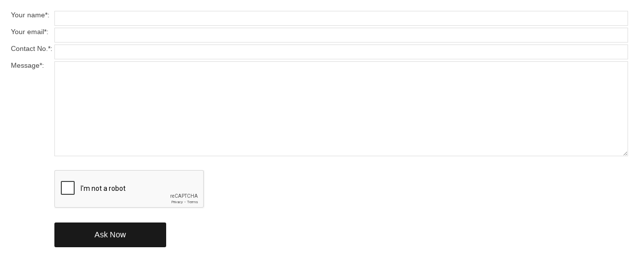

--- FILE ---
content_type: text/html; charset=utf-8
request_url: http://www.infabclassic.com/usr/ask.aspx?pgid=4&id=40&KeepThis=true&TB_iframe=true&modal=false
body_size: 4819
content:


<!DOCTYPE html PUBLIC "-//W3C//DTD XHTML 1.0 Transitional//EN" "http://www.w3.org/TR/xhtml1/DTD/xhtml1-transitional.dtd">

<html xmlns="http://www.w3.org/1999/xhtml">
<head><title>

</title>

        <link href="/css/public.css" rel="Stylesheet" type="text/css" />
        <link href="/css/thickbox.css" rel="Stylesheet" type="text/css" />
        <script src="/js/config.js" type="text/javascript"></script>
        <script src="/js/jquery-1.3.2.min.js" type="text/javascript"></script>
        <script src="/js/thickbox.js" type="text/javascript"></script>
        <script src="/js/jquery-1.7.1.min.js" type="text/javascript"></script>
        <script src="/js/jquery-ui-1.8.12.custom.min.js" type="text/javascript"></script>
        <meta name="keywords" content="" />
        <meta name="description" content="" />
    </head>
<body>
    <form name="aspnetForm" method="post" action="./ask.aspx?pgid=4&amp;id=40&amp;KeepThis=true&amp;TB_iframe=true&amp;modal=false" onsubmit="javascript:return WebForm_OnSubmit();" id="aspnetForm">
<div>
<input type="hidden" name="__EVENTTARGET" id="__EVENTTARGET" value="" />
<input type="hidden" name="__EVENTARGUMENT" id="__EVENTARGUMENT" value="" />
<input type="hidden" name="__VIEWSTATE" id="__VIEWSTATE" value="/wEPDwULLTEyOTExNTA2MjEPFgQeBlBST0RJRAIoHgRQR0lEAgQWAmYPZBYCAgMPZBYCAgMPZBYCZg9kFgICHQ8WAh4HVmlzaWJsZWdkZNvr6+nk0dz6ByW3S3suf8610C8mFc0K5LKJyf2yeGVm" />
</div>

<script type="text/javascript">
//<![CDATA[
var theForm = document.forms['aspnetForm'];
if (!theForm) {
    theForm = document.aspnetForm;
}
function __doPostBack(eventTarget, eventArgument) {
    if (!theForm.onsubmit || (theForm.onsubmit() != false)) {
        theForm.__EVENTTARGET.value = eventTarget;
        theForm.__EVENTARGUMENT.value = eventArgument;
        theForm.submit();
    }
}
//]]>
</script>


<script src="/WebResource.axd?d=5596vHM0XO3nR5XjvH0OHRV93tPpH2X5dw41mejbM_7Ja4cFSx3eIcf5oB_mHCCXLPODIYI5myBIVRu4ubwP18P-56JsvEi-WWdZ-t2cSFE1&amp;t=638460112569584809" type="text/javascript"></script>


<script src="/ScriptResource.axd?d=RckVaVJbMx0sCd1WPHhhBHGCV0vNCsgiruo9O2mbbrLD3waaPugINq7Z-69cNvDN1NoQGSjrrrkKzHDbhRQn4RK_JfmDBDdZ1_c6UExMOtfAXGr11aNLa6-wyQceBIDutccTCypSCGmAjWZCoHF9ovBrbUTSxJOg9B1MOtgYnXY1&amp;t=ffffffffa8ad04d3" type="text/javascript"></script>
<script src="/ScriptResource.axd?d=03W5uVKHw8FIEkEA71fBT3ZQS8uAKW36UgF9IogylLRMHQ0YHQkI9TEbCxXRcPauGPyaGDPkrEcwRoUVfwoXu7iP2mCXg7SMaTEAMQEmAFty4tcPFvVbuf5_Jes3uoTyX6fw2Gqy1r_7trsjq_FAxyNoGiH7loD90KP5vr8zHFU1&amp;t=74258c30" type="text/javascript"></script>
<script src="/ScriptResource.axd?d=9H-XWNII6g0PCqvhsVW17ARgfvlwZs33s3iauxXSemi-UefN8Ebl3JWl33EVXm2e-xoQlddzvdEEmIPPMS5Ktxw6qnR885gcq95Xv2tybpF8q2AXZqnbmxpy2ACCDroKRM3Zt0PBXKpt-z05-H0mdFdrAeZjXioVg0mqEsGYlaQnzejKLY0ocxLn5injd_1k0&amp;t=74258c30" type="text/javascript"></script>
<script type="text/javascript">
//<![CDATA[
function WebForm_OnSubmit() {
if (typeof(ValidatorOnSubmit) == "function" && ValidatorOnSubmit() == false) return false;
return true;
}
//]]>
</script>

<div>

	<input type="hidden" name="__VIEWSTATEGENERATOR" id="__VIEWSTATEGENERATOR" value="525F6F60" />
	<input type="hidden" name="__EVENTVALIDATION" id="__EVENTVALIDATION" value="/wEdAAdAvwWlggVLZifSndGeF/YhnDxFpKOuExe3ig8lL9wf7whVhFPiYfyNaDJjLKlfcakfs+BL5LAu4Nax9/pZ01OMLVUJO41cPZHkv5Mf1ke3CwTAsyuYmbxA24dhF12xfBdTb5gBvQHJl9Aa1IUzIAtTgpuQuQB31n8TN41v2tlF4TTVjej/TOe2h3Z8ileT8ss=" />
</div>
    <script type="text/javascript">
//<![CDATA[
Sys.WebForms.PageRequestManager._initialize('ctl00$scriptmanager1', 'aspnetForm', [], [], [], 90, 'ctl00');
//]]>
</script>

    <div class="divAskShareBG">
    <script type="text/javascript" src="https://www.google.com/recaptcha/api.js?onload=onloadCallback&render=explicit" async defer></script>

<script>
        //Recaptcha
                
        var onloadCallback = function () {
            grecaptcha.render('dvCaptcha', {
                'sitekey': '6LdJFSUUAAAAAC3JrbdjwXbvJAU51KEAR_5Knnc9',
                'callback': function (response) {
                    $.ajax({
                        type: 'POST',
                        url: wsBase + 'recaptcha.asmx/VerifyCaptcha',
                        data: '{response: "'+response+'"}',
                        contentType: 'application/json; charset=utf-8',
                        dataType: 'json',
                        success: function(r) {
            var captchaResponse = jQuery.parseJSON(r.d);

            console.log('captchaResponse:' + captchaResponse.success);
            if (captchaResponse.success)
            {
                                $('[id*=txtCaptcha]').val(captchaResponse.success);
                                $('[id*=rfvCaptcha]').hide();
            }
            else
            {
                                $('[id*=txtCaptcha]').val('');
                                $('[id*=rfvCaptcha]').show();
                var error = captchaResponse['error-codes'][0];
                                $('[id*=rfvCaptcha]').html('RECaptcha error. ' + error);
            }
        }
    });
                }
            });
        };

        var isPostback = false;
        jQuery(document).ready(function() {
            $('.imgbtnAsk').click(function() {
                if (!Page_ClientValidate()) { }
                else {
                    if (!isPostback) {
                        isPostback = true;
                        eval($(this).attr("href"));
                    }
                    $(this).attr("href", "#");
                    return false;
                }
            });

        });
    </script>
    <div id="ctl00_cphContent_pnlProdAsk" class="divProdAsk" onkeypress="javascript:return WebForm_FireDefaultButton(event, &#39;ctl00_cphContent_imgbtnAsk&#39;)">
	
        <table id="tblAsk" cellpadding="0" cellspacing="0" border="0" class="frmTbl">
            <tr>
                <td class="tdLabelAskShare"><span id="ctl00_cphContent_lblAskName" title="Your name">Your name*</span>:</td>
                <td class="tdMax">
                    <input name="ctl00$cphContent$txtAskName" type="text" maxlength="250" id="ctl00_cphContent_txtAskName" class="text_big" /><br />
                    <span id="ctl00_cphContent_rfvAskName" class="errmsg" style="color:Red;display:none;">Please enter your name.</span>
                </td>
            </tr>
            <tr>
                <td class="tdLabelAskShare nobr"><span id="ctl00_cphContent_lblAskEmail" title="Your email">Your email*</span>:</td>
                <td>
                    <input name="ctl00$cphContent$txtAskEmail" type="text" maxlength="250" id="ctl00_cphContent_txtAskEmail" class="text_big" /><br />
                    <span id="ctl00_cphContent_rfvAskEmail" class="errmsg" style="color:Red;display:none;">Please enter your email.</span>
                    <span id="ctl00_cphContent_revAskEmail" class="errmsg" style="color:Red;display:none;">Please enter valid email.</span>
                </td>
            </tr>
            <tr>
                <td class="tdLabelAskShare nobr"><span id="ctl00_cphContent_lblAskContact" title="Contact No.">Contact No.*</span>:</td>
                <td>
                    <input name="ctl00$cphContent$txtAskContact" type="text" maxlength="250" id="ctl00_cphContent_txtAskContact" class="text_big" /><br />
                    <span id="ctl00_cphContent_rfvAskContact" class="errmsg" style="color:Red;display:none;">Please enter your contact number.</span>
                    <span id="ctl00_cphContent_revAskContact" class="errmsg" style="color:Red;display:none;">Please enter valid contact number.</span>
                </td>
            </tr>
            <tr>
                <td class="tdLabelAskShare"><span id="ctl00_cphContent_lblAskComment" title="Message">Message*</span>:</td>
                <td>
                    <textarea name="ctl00$cphContent$txtAskComment" rows="10" cols="20" id="ctl00_cphContent_txtAskComment" class="text_big">
</textarea><br />
                    <span id="ctl00_cphContent_rfvAskComment" class="errmsg" style="color:Red;display:none;">Please enter your message.</span>
                </td>
            </tr>
            <tr>
                <td class="tdSpacer">&nbsp;</td>
                <td class="tdSpacer"></td>
            </tr>
              <tr id="ctl00_cphContent_tr_enqRecaptcha">
		<td></td>
		<td>
                    <div id="dvCaptcha"></div>
                    <input name="ctl00$cphContent$txtCaptcha" type="text" id="ctl00_cphContent_txtCaptcha" style="display: none" />
                    <span class="fieldDesc">
                        <span id="ctl00_cphContent_rfvCaptcha" class="errmsg" style="color:Red;display:none;">Captcha validation is required.</span></span>
                </td>
	</tr>
	
             <tr>
                <td class="tdSpacer">&nbsp;</td>
                <td class="tdSpacer"></td>
            </tr>
            <tr>
                <td></td>
                <td><a id="ctl00_cphContent_imgbtnAsk" title="Ask now" class="lnkbtn imgbtnAsk" AlternateText="Ask now" href="javascript:WebForm_DoPostBackWithOptions(new WebForm_PostBackOptions(&quot;ctl00$cphContent$imgbtnAsk&quot;, &quot;&quot;, true, &quot;ask&quot;, &quot;&quot;, false, true))">Ask Now</a></td>
            </tr>
        </table>
    
</div>
    
</div>
    
<script type="text/javascript">
//<![CDATA[
var Page_Validators =  new Array(document.getElementById("ctl00_cphContent_rfvAskName"), document.getElementById("ctl00_cphContent_rfvAskEmail"), document.getElementById("ctl00_cphContent_revAskEmail"), document.getElementById("ctl00_cphContent_rfvAskContact"), document.getElementById("ctl00_cphContent_revAskContact"), document.getElementById("ctl00_cphContent_rfvAskComment"), document.getElementById("ctl00_cphContent_rfvCaptcha"));
//]]>
</script>

<script type="text/javascript">
//<![CDATA[
var ctl00_cphContent_rfvAskName = document.all ? document.all["ctl00_cphContent_rfvAskName"] : document.getElementById("ctl00_cphContent_rfvAskName");
ctl00_cphContent_rfvAskName.controltovalidate = "ctl00_cphContent_txtAskName";
ctl00_cphContent_rfvAskName.errormessage = "Please enter your name.";
ctl00_cphContent_rfvAskName.display = "Dynamic";
ctl00_cphContent_rfvAskName.validationGroup = "ask";
ctl00_cphContent_rfvAskName.evaluationfunction = "RequiredFieldValidatorEvaluateIsValid";
ctl00_cphContent_rfvAskName.initialvalue = "";
var ctl00_cphContent_rfvAskEmail = document.all ? document.all["ctl00_cphContent_rfvAskEmail"] : document.getElementById("ctl00_cphContent_rfvAskEmail");
ctl00_cphContent_rfvAskEmail.controltovalidate = "ctl00_cphContent_txtAskEmail";
ctl00_cphContent_rfvAskEmail.errormessage = "Please enter your email.";
ctl00_cphContent_rfvAskEmail.display = "Dynamic";
ctl00_cphContent_rfvAskEmail.validationGroup = "ask";
ctl00_cphContent_rfvAskEmail.evaluationfunction = "RequiredFieldValidatorEvaluateIsValid";
ctl00_cphContent_rfvAskEmail.initialvalue = "";
var ctl00_cphContent_revAskEmail = document.all ? document.all["ctl00_cphContent_revAskEmail"] : document.getElementById("ctl00_cphContent_revAskEmail");
ctl00_cphContent_revAskEmail.controltovalidate = "ctl00_cphContent_txtAskEmail";
ctl00_cphContent_revAskEmail.errormessage = "Please enter valid email.";
ctl00_cphContent_revAskEmail.display = "Dynamic";
ctl00_cphContent_revAskEmail.validationGroup = "ask";
ctl00_cphContent_revAskEmail.evaluationfunction = "RegularExpressionValidatorEvaluateIsValid";
ctl00_cphContent_revAskEmail.validationexpression = "^([\\w-_]+\\.)*[\\w-_]+@([\\w-_]+\\.)*[\\w-_]+\\.[\\w-_]+$";
var ctl00_cphContent_rfvAskContact = document.all ? document.all["ctl00_cphContent_rfvAskContact"] : document.getElementById("ctl00_cphContent_rfvAskContact");
ctl00_cphContent_rfvAskContact.controltovalidate = "ctl00_cphContent_txtAskContact";
ctl00_cphContent_rfvAskContact.errormessage = "Please enter your contact number.";
ctl00_cphContent_rfvAskContact.display = "Dynamic";
ctl00_cphContent_rfvAskContact.validationGroup = "ask";
ctl00_cphContent_rfvAskContact.evaluationfunction = "RequiredFieldValidatorEvaluateIsValid";
ctl00_cphContent_rfvAskContact.initialvalue = "";
var ctl00_cphContent_revAskContact = document.all ? document.all["ctl00_cphContent_revAskContact"] : document.getElementById("ctl00_cphContent_revAskContact");
ctl00_cphContent_revAskContact.controltovalidate = "ctl00_cphContent_txtAskContact";
ctl00_cphContent_revAskContact.errormessage = "Please enter valid contact number.";
ctl00_cphContent_revAskContact.display = "Dynamic";
ctl00_cphContent_revAskContact.validationGroup = "ask";
ctl00_cphContent_revAskContact.evaluationfunction = "RegularExpressionValidatorEvaluateIsValid";
ctl00_cphContent_revAskContact.validationexpression = "^\\+?\\d{2,5}\\s?-?\\s?\\d{3,7}\\s?\\d{3,10}$";
var ctl00_cphContent_rfvAskComment = document.all ? document.all["ctl00_cphContent_rfvAskComment"] : document.getElementById("ctl00_cphContent_rfvAskComment");
ctl00_cphContent_rfvAskComment.controltovalidate = "ctl00_cphContent_txtAskComment";
ctl00_cphContent_rfvAskComment.errormessage = "Please enter your message.";
ctl00_cphContent_rfvAskComment.display = "Dynamic";
ctl00_cphContent_rfvAskComment.validationGroup = "ask";
ctl00_cphContent_rfvAskComment.evaluationfunction = "RequiredFieldValidatorEvaluateIsValid";
ctl00_cphContent_rfvAskComment.initialvalue = "";
var ctl00_cphContent_rfvCaptcha = document.all ? document.all["ctl00_cphContent_rfvCaptcha"] : document.getElementById("ctl00_cphContent_rfvCaptcha");
ctl00_cphContent_rfvCaptcha.controltovalidate = "ctl00_cphContent_txtCaptcha";
ctl00_cphContent_rfvCaptcha.errormessage = "Captcha validation is required.";
ctl00_cphContent_rfvCaptcha.display = "Dynamic";
ctl00_cphContent_rfvCaptcha.validationGroup = "ask";
ctl00_cphContent_rfvCaptcha.evaluationfunction = "RequiredFieldValidatorEvaluateIsValid";
ctl00_cphContent_rfvCaptcha.initialvalue = "";
//]]>
</script>


<script type="text/javascript">
//<![CDATA[

var Page_ValidationActive = false;
if (typeof(ValidatorOnLoad) == "function") {
    ValidatorOnLoad();
}

function ValidatorOnSubmit() {
    if (Page_ValidationActive) {
        return ValidatorCommonOnSubmit();
    }
    else {
        return true;
    }
}
        
document.getElementById('ctl00_cphContent_rfvAskName').dispose = function() {
    Array.remove(Page_Validators, document.getElementById('ctl00_cphContent_rfvAskName'));
}

document.getElementById('ctl00_cphContent_rfvAskEmail').dispose = function() {
    Array.remove(Page_Validators, document.getElementById('ctl00_cphContent_rfvAskEmail'));
}

document.getElementById('ctl00_cphContent_revAskEmail').dispose = function() {
    Array.remove(Page_Validators, document.getElementById('ctl00_cphContent_revAskEmail'));
}

document.getElementById('ctl00_cphContent_rfvAskContact').dispose = function() {
    Array.remove(Page_Validators, document.getElementById('ctl00_cphContent_rfvAskContact'));
}

document.getElementById('ctl00_cphContent_revAskContact').dispose = function() {
    Array.remove(Page_Validators, document.getElementById('ctl00_cphContent_revAskContact'));
}

document.getElementById('ctl00_cphContent_rfvAskComment').dispose = function() {
    Array.remove(Page_Validators, document.getElementById('ctl00_cphContent_rfvAskComment'));
}

document.getElementById('ctl00_cphContent_rfvCaptcha').dispose = function() {
    Array.remove(Page_Validators, document.getElementById('ctl00_cphContent_rfvCaptcha'));
}
//]]>
</script>
</form>
</body>
</html>


--- FILE ---
content_type: text/html; charset=utf-8
request_url: https://www.google.com/recaptcha/api2/anchor?ar=1&k=6LdJFSUUAAAAAC3JrbdjwXbvJAU51KEAR_5Knnc9&co=aHR0cDovL3d3dy5pbmZhYmNsYXNzaWMuY29tOjgw&hl=en&v=PoyoqOPhxBO7pBk68S4YbpHZ&size=normal&anchor-ms=20000&execute-ms=30000&cb=475ife3lnght
body_size: 49407
content:
<!DOCTYPE HTML><html dir="ltr" lang="en"><head><meta http-equiv="Content-Type" content="text/html; charset=UTF-8">
<meta http-equiv="X-UA-Compatible" content="IE=edge">
<title>reCAPTCHA</title>
<style type="text/css">
/* cyrillic-ext */
@font-face {
  font-family: 'Roboto';
  font-style: normal;
  font-weight: 400;
  font-stretch: 100%;
  src: url(//fonts.gstatic.com/s/roboto/v48/KFO7CnqEu92Fr1ME7kSn66aGLdTylUAMa3GUBHMdazTgWw.woff2) format('woff2');
  unicode-range: U+0460-052F, U+1C80-1C8A, U+20B4, U+2DE0-2DFF, U+A640-A69F, U+FE2E-FE2F;
}
/* cyrillic */
@font-face {
  font-family: 'Roboto';
  font-style: normal;
  font-weight: 400;
  font-stretch: 100%;
  src: url(//fonts.gstatic.com/s/roboto/v48/KFO7CnqEu92Fr1ME7kSn66aGLdTylUAMa3iUBHMdazTgWw.woff2) format('woff2');
  unicode-range: U+0301, U+0400-045F, U+0490-0491, U+04B0-04B1, U+2116;
}
/* greek-ext */
@font-face {
  font-family: 'Roboto';
  font-style: normal;
  font-weight: 400;
  font-stretch: 100%;
  src: url(//fonts.gstatic.com/s/roboto/v48/KFO7CnqEu92Fr1ME7kSn66aGLdTylUAMa3CUBHMdazTgWw.woff2) format('woff2');
  unicode-range: U+1F00-1FFF;
}
/* greek */
@font-face {
  font-family: 'Roboto';
  font-style: normal;
  font-weight: 400;
  font-stretch: 100%;
  src: url(//fonts.gstatic.com/s/roboto/v48/KFO7CnqEu92Fr1ME7kSn66aGLdTylUAMa3-UBHMdazTgWw.woff2) format('woff2');
  unicode-range: U+0370-0377, U+037A-037F, U+0384-038A, U+038C, U+038E-03A1, U+03A3-03FF;
}
/* math */
@font-face {
  font-family: 'Roboto';
  font-style: normal;
  font-weight: 400;
  font-stretch: 100%;
  src: url(//fonts.gstatic.com/s/roboto/v48/KFO7CnqEu92Fr1ME7kSn66aGLdTylUAMawCUBHMdazTgWw.woff2) format('woff2');
  unicode-range: U+0302-0303, U+0305, U+0307-0308, U+0310, U+0312, U+0315, U+031A, U+0326-0327, U+032C, U+032F-0330, U+0332-0333, U+0338, U+033A, U+0346, U+034D, U+0391-03A1, U+03A3-03A9, U+03B1-03C9, U+03D1, U+03D5-03D6, U+03F0-03F1, U+03F4-03F5, U+2016-2017, U+2034-2038, U+203C, U+2040, U+2043, U+2047, U+2050, U+2057, U+205F, U+2070-2071, U+2074-208E, U+2090-209C, U+20D0-20DC, U+20E1, U+20E5-20EF, U+2100-2112, U+2114-2115, U+2117-2121, U+2123-214F, U+2190, U+2192, U+2194-21AE, U+21B0-21E5, U+21F1-21F2, U+21F4-2211, U+2213-2214, U+2216-22FF, U+2308-230B, U+2310, U+2319, U+231C-2321, U+2336-237A, U+237C, U+2395, U+239B-23B7, U+23D0, U+23DC-23E1, U+2474-2475, U+25AF, U+25B3, U+25B7, U+25BD, U+25C1, U+25CA, U+25CC, U+25FB, U+266D-266F, U+27C0-27FF, U+2900-2AFF, U+2B0E-2B11, U+2B30-2B4C, U+2BFE, U+3030, U+FF5B, U+FF5D, U+1D400-1D7FF, U+1EE00-1EEFF;
}
/* symbols */
@font-face {
  font-family: 'Roboto';
  font-style: normal;
  font-weight: 400;
  font-stretch: 100%;
  src: url(//fonts.gstatic.com/s/roboto/v48/KFO7CnqEu92Fr1ME7kSn66aGLdTylUAMaxKUBHMdazTgWw.woff2) format('woff2');
  unicode-range: U+0001-000C, U+000E-001F, U+007F-009F, U+20DD-20E0, U+20E2-20E4, U+2150-218F, U+2190, U+2192, U+2194-2199, U+21AF, U+21E6-21F0, U+21F3, U+2218-2219, U+2299, U+22C4-22C6, U+2300-243F, U+2440-244A, U+2460-24FF, U+25A0-27BF, U+2800-28FF, U+2921-2922, U+2981, U+29BF, U+29EB, U+2B00-2BFF, U+4DC0-4DFF, U+FFF9-FFFB, U+10140-1018E, U+10190-1019C, U+101A0, U+101D0-101FD, U+102E0-102FB, U+10E60-10E7E, U+1D2C0-1D2D3, U+1D2E0-1D37F, U+1F000-1F0FF, U+1F100-1F1AD, U+1F1E6-1F1FF, U+1F30D-1F30F, U+1F315, U+1F31C, U+1F31E, U+1F320-1F32C, U+1F336, U+1F378, U+1F37D, U+1F382, U+1F393-1F39F, U+1F3A7-1F3A8, U+1F3AC-1F3AF, U+1F3C2, U+1F3C4-1F3C6, U+1F3CA-1F3CE, U+1F3D4-1F3E0, U+1F3ED, U+1F3F1-1F3F3, U+1F3F5-1F3F7, U+1F408, U+1F415, U+1F41F, U+1F426, U+1F43F, U+1F441-1F442, U+1F444, U+1F446-1F449, U+1F44C-1F44E, U+1F453, U+1F46A, U+1F47D, U+1F4A3, U+1F4B0, U+1F4B3, U+1F4B9, U+1F4BB, U+1F4BF, U+1F4C8-1F4CB, U+1F4D6, U+1F4DA, U+1F4DF, U+1F4E3-1F4E6, U+1F4EA-1F4ED, U+1F4F7, U+1F4F9-1F4FB, U+1F4FD-1F4FE, U+1F503, U+1F507-1F50B, U+1F50D, U+1F512-1F513, U+1F53E-1F54A, U+1F54F-1F5FA, U+1F610, U+1F650-1F67F, U+1F687, U+1F68D, U+1F691, U+1F694, U+1F698, U+1F6AD, U+1F6B2, U+1F6B9-1F6BA, U+1F6BC, U+1F6C6-1F6CF, U+1F6D3-1F6D7, U+1F6E0-1F6EA, U+1F6F0-1F6F3, U+1F6F7-1F6FC, U+1F700-1F7FF, U+1F800-1F80B, U+1F810-1F847, U+1F850-1F859, U+1F860-1F887, U+1F890-1F8AD, U+1F8B0-1F8BB, U+1F8C0-1F8C1, U+1F900-1F90B, U+1F93B, U+1F946, U+1F984, U+1F996, U+1F9E9, U+1FA00-1FA6F, U+1FA70-1FA7C, U+1FA80-1FA89, U+1FA8F-1FAC6, U+1FACE-1FADC, U+1FADF-1FAE9, U+1FAF0-1FAF8, U+1FB00-1FBFF;
}
/* vietnamese */
@font-face {
  font-family: 'Roboto';
  font-style: normal;
  font-weight: 400;
  font-stretch: 100%;
  src: url(//fonts.gstatic.com/s/roboto/v48/KFO7CnqEu92Fr1ME7kSn66aGLdTylUAMa3OUBHMdazTgWw.woff2) format('woff2');
  unicode-range: U+0102-0103, U+0110-0111, U+0128-0129, U+0168-0169, U+01A0-01A1, U+01AF-01B0, U+0300-0301, U+0303-0304, U+0308-0309, U+0323, U+0329, U+1EA0-1EF9, U+20AB;
}
/* latin-ext */
@font-face {
  font-family: 'Roboto';
  font-style: normal;
  font-weight: 400;
  font-stretch: 100%;
  src: url(//fonts.gstatic.com/s/roboto/v48/KFO7CnqEu92Fr1ME7kSn66aGLdTylUAMa3KUBHMdazTgWw.woff2) format('woff2');
  unicode-range: U+0100-02BA, U+02BD-02C5, U+02C7-02CC, U+02CE-02D7, U+02DD-02FF, U+0304, U+0308, U+0329, U+1D00-1DBF, U+1E00-1E9F, U+1EF2-1EFF, U+2020, U+20A0-20AB, U+20AD-20C0, U+2113, U+2C60-2C7F, U+A720-A7FF;
}
/* latin */
@font-face {
  font-family: 'Roboto';
  font-style: normal;
  font-weight: 400;
  font-stretch: 100%;
  src: url(//fonts.gstatic.com/s/roboto/v48/KFO7CnqEu92Fr1ME7kSn66aGLdTylUAMa3yUBHMdazQ.woff2) format('woff2');
  unicode-range: U+0000-00FF, U+0131, U+0152-0153, U+02BB-02BC, U+02C6, U+02DA, U+02DC, U+0304, U+0308, U+0329, U+2000-206F, U+20AC, U+2122, U+2191, U+2193, U+2212, U+2215, U+FEFF, U+FFFD;
}
/* cyrillic-ext */
@font-face {
  font-family: 'Roboto';
  font-style: normal;
  font-weight: 500;
  font-stretch: 100%;
  src: url(//fonts.gstatic.com/s/roboto/v48/KFO7CnqEu92Fr1ME7kSn66aGLdTylUAMa3GUBHMdazTgWw.woff2) format('woff2');
  unicode-range: U+0460-052F, U+1C80-1C8A, U+20B4, U+2DE0-2DFF, U+A640-A69F, U+FE2E-FE2F;
}
/* cyrillic */
@font-face {
  font-family: 'Roboto';
  font-style: normal;
  font-weight: 500;
  font-stretch: 100%;
  src: url(//fonts.gstatic.com/s/roboto/v48/KFO7CnqEu92Fr1ME7kSn66aGLdTylUAMa3iUBHMdazTgWw.woff2) format('woff2');
  unicode-range: U+0301, U+0400-045F, U+0490-0491, U+04B0-04B1, U+2116;
}
/* greek-ext */
@font-face {
  font-family: 'Roboto';
  font-style: normal;
  font-weight: 500;
  font-stretch: 100%;
  src: url(//fonts.gstatic.com/s/roboto/v48/KFO7CnqEu92Fr1ME7kSn66aGLdTylUAMa3CUBHMdazTgWw.woff2) format('woff2');
  unicode-range: U+1F00-1FFF;
}
/* greek */
@font-face {
  font-family: 'Roboto';
  font-style: normal;
  font-weight: 500;
  font-stretch: 100%;
  src: url(//fonts.gstatic.com/s/roboto/v48/KFO7CnqEu92Fr1ME7kSn66aGLdTylUAMa3-UBHMdazTgWw.woff2) format('woff2');
  unicode-range: U+0370-0377, U+037A-037F, U+0384-038A, U+038C, U+038E-03A1, U+03A3-03FF;
}
/* math */
@font-face {
  font-family: 'Roboto';
  font-style: normal;
  font-weight: 500;
  font-stretch: 100%;
  src: url(//fonts.gstatic.com/s/roboto/v48/KFO7CnqEu92Fr1ME7kSn66aGLdTylUAMawCUBHMdazTgWw.woff2) format('woff2');
  unicode-range: U+0302-0303, U+0305, U+0307-0308, U+0310, U+0312, U+0315, U+031A, U+0326-0327, U+032C, U+032F-0330, U+0332-0333, U+0338, U+033A, U+0346, U+034D, U+0391-03A1, U+03A3-03A9, U+03B1-03C9, U+03D1, U+03D5-03D6, U+03F0-03F1, U+03F4-03F5, U+2016-2017, U+2034-2038, U+203C, U+2040, U+2043, U+2047, U+2050, U+2057, U+205F, U+2070-2071, U+2074-208E, U+2090-209C, U+20D0-20DC, U+20E1, U+20E5-20EF, U+2100-2112, U+2114-2115, U+2117-2121, U+2123-214F, U+2190, U+2192, U+2194-21AE, U+21B0-21E5, U+21F1-21F2, U+21F4-2211, U+2213-2214, U+2216-22FF, U+2308-230B, U+2310, U+2319, U+231C-2321, U+2336-237A, U+237C, U+2395, U+239B-23B7, U+23D0, U+23DC-23E1, U+2474-2475, U+25AF, U+25B3, U+25B7, U+25BD, U+25C1, U+25CA, U+25CC, U+25FB, U+266D-266F, U+27C0-27FF, U+2900-2AFF, U+2B0E-2B11, U+2B30-2B4C, U+2BFE, U+3030, U+FF5B, U+FF5D, U+1D400-1D7FF, U+1EE00-1EEFF;
}
/* symbols */
@font-face {
  font-family: 'Roboto';
  font-style: normal;
  font-weight: 500;
  font-stretch: 100%;
  src: url(//fonts.gstatic.com/s/roboto/v48/KFO7CnqEu92Fr1ME7kSn66aGLdTylUAMaxKUBHMdazTgWw.woff2) format('woff2');
  unicode-range: U+0001-000C, U+000E-001F, U+007F-009F, U+20DD-20E0, U+20E2-20E4, U+2150-218F, U+2190, U+2192, U+2194-2199, U+21AF, U+21E6-21F0, U+21F3, U+2218-2219, U+2299, U+22C4-22C6, U+2300-243F, U+2440-244A, U+2460-24FF, U+25A0-27BF, U+2800-28FF, U+2921-2922, U+2981, U+29BF, U+29EB, U+2B00-2BFF, U+4DC0-4DFF, U+FFF9-FFFB, U+10140-1018E, U+10190-1019C, U+101A0, U+101D0-101FD, U+102E0-102FB, U+10E60-10E7E, U+1D2C0-1D2D3, U+1D2E0-1D37F, U+1F000-1F0FF, U+1F100-1F1AD, U+1F1E6-1F1FF, U+1F30D-1F30F, U+1F315, U+1F31C, U+1F31E, U+1F320-1F32C, U+1F336, U+1F378, U+1F37D, U+1F382, U+1F393-1F39F, U+1F3A7-1F3A8, U+1F3AC-1F3AF, U+1F3C2, U+1F3C4-1F3C6, U+1F3CA-1F3CE, U+1F3D4-1F3E0, U+1F3ED, U+1F3F1-1F3F3, U+1F3F5-1F3F7, U+1F408, U+1F415, U+1F41F, U+1F426, U+1F43F, U+1F441-1F442, U+1F444, U+1F446-1F449, U+1F44C-1F44E, U+1F453, U+1F46A, U+1F47D, U+1F4A3, U+1F4B0, U+1F4B3, U+1F4B9, U+1F4BB, U+1F4BF, U+1F4C8-1F4CB, U+1F4D6, U+1F4DA, U+1F4DF, U+1F4E3-1F4E6, U+1F4EA-1F4ED, U+1F4F7, U+1F4F9-1F4FB, U+1F4FD-1F4FE, U+1F503, U+1F507-1F50B, U+1F50D, U+1F512-1F513, U+1F53E-1F54A, U+1F54F-1F5FA, U+1F610, U+1F650-1F67F, U+1F687, U+1F68D, U+1F691, U+1F694, U+1F698, U+1F6AD, U+1F6B2, U+1F6B9-1F6BA, U+1F6BC, U+1F6C6-1F6CF, U+1F6D3-1F6D7, U+1F6E0-1F6EA, U+1F6F0-1F6F3, U+1F6F7-1F6FC, U+1F700-1F7FF, U+1F800-1F80B, U+1F810-1F847, U+1F850-1F859, U+1F860-1F887, U+1F890-1F8AD, U+1F8B0-1F8BB, U+1F8C0-1F8C1, U+1F900-1F90B, U+1F93B, U+1F946, U+1F984, U+1F996, U+1F9E9, U+1FA00-1FA6F, U+1FA70-1FA7C, U+1FA80-1FA89, U+1FA8F-1FAC6, U+1FACE-1FADC, U+1FADF-1FAE9, U+1FAF0-1FAF8, U+1FB00-1FBFF;
}
/* vietnamese */
@font-face {
  font-family: 'Roboto';
  font-style: normal;
  font-weight: 500;
  font-stretch: 100%;
  src: url(//fonts.gstatic.com/s/roboto/v48/KFO7CnqEu92Fr1ME7kSn66aGLdTylUAMa3OUBHMdazTgWw.woff2) format('woff2');
  unicode-range: U+0102-0103, U+0110-0111, U+0128-0129, U+0168-0169, U+01A0-01A1, U+01AF-01B0, U+0300-0301, U+0303-0304, U+0308-0309, U+0323, U+0329, U+1EA0-1EF9, U+20AB;
}
/* latin-ext */
@font-face {
  font-family: 'Roboto';
  font-style: normal;
  font-weight: 500;
  font-stretch: 100%;
  src: url(//fonts.gstatic.com/s/roboto/v48/KFO7CnqEu92Fr1ME7kSn66aGLdTylUAMa3KUBHMdazTgWw.woff2) format('woff2');
  unicode-range: U+0100-02BA, U+02BD-02C5, U+02C7-02CC, U+02CE-02D7, U+02DD-02FF, U+0304, U+0308, U+0329, U+1D00-1DBF, U+1E00-1E9F, U+1EF2-1EFF, U+2020, U+20A0-20AB, U+20AD-20C0, U+2113, U+2C60-2C7F, U+A720-A7FF;
}
/* latin */
@font-face {
  font-family: 'Roboto';
  font-style: normal;
  font-weight: 500;
  font-stretch: 100%;
  src: url(//fonts.gstatic.com/s/roboto/v48/KFO7CnqEu92Fr1ME7kSn66aGLdTylUAMa3yUBHMdazQ.woff2) format('woff2');
  unicode-range: U+0000-00FF, U+0131, U+0152-0153, U+02BB-02BC, U+02C6, U+02DA, U+02DC, U+0304, U+0308, U+0329, U+2000-206F, U+20AC, U+2122, U+2191, U+2193, U+2212, U+2215, U+FEFF, U+FFFD;
}
/* cyrillic-ext */
@font-face {
  font-family: 'Roboto';
  font-style: normal;
  font-weight: 900;
  font-stretch: 100%;
  src: url(//fonts.gstatic.com/s/roboto/v48/KFO7CnqEu92Fr1ME7kSn66aGLdTylUAMa3GUBHMdazTgWw.woff2) format('woff2');
  unicode-range: U+0460-052F, U+1C80-1C8A, U+20B4, U+2DE0-2DFF, U+A640-A69F, U+FE2E-FE2F;
}
/* cyrillic */
@font-face {
  font-family: 'Roboto';
  font-style: normal;
  font-weight: 900;
  font-stretch: 100%;
  src: url(//fonts.gstatic.com/s/roboto/v48/KFO7CnqEu92Fr1ME7kSn66aGLdTylUAMa3iUBHMdazTgWw.woff2) format('woff2');
  unicode-range: U+0301, U+0400-045F, U+0490-0491, U+04B0-04B1, U+2116;
}
/* greek-ext */
@font-face {
  font-family: 'Roboto';
  font-style: normal;
  font-weight: 900;
  font-stretch: 100%;
  src: url(//fonts.gstatic.com/s/roboto/v48/KFO7CnqEu92Fr1ME7kSn66aGLdTylUAMa3CUBHMdazTgWw.woff2) format('woff2');
  unicode-range: U+1F00-1FFF;
}
/* greek */
@font-face {
  font-family: 'Roboto';
  font-style: normal;
  font-weight: 900;
  font-stretch: 100%;
  src: url(//fonts.gstatic.com/s/roboto/v48/KFO7CnqEu92Fr1ME7kSn66aGLdTylUAMa3-UBHMdazTgWw.woff2) format('woff2');
  unicode-range: U+0370-0377, U+037A-037F, U+0384-038A, U+038C, U+038E-03A1, U+03A3-03FF;
}
/* math */
@font-face {
  font-family: 'Roboto';
  font-style: normal;
  font-weight: 900;
  font-stretch: 100%;
  src: url(//fonts.gstatic.com/s/roboto/v48/KFO7CnqEu92Fr1ME7kSn66aGLdTylUAMawCUBHMdazTgWw.woff2) format('woff2');
  unicode-range: U+0302-0303, U+0305, U+0307-0308, U+0310, U+0312, U+0315, U+031A, U+0326-0327, U+032C, U+032F-0330, U+0332-0333, U+0338, U+033A, U+0346, U+034D, U+0391-03A1, U+03A3-03A9, U+03B1-03C9, U+03D1, U+03D5-03D6, U+03F0-03F1, U+03F4-03F5, U+2016-2017, U+2034-2038, U+203C, U+2040, U+2043, U+2047, U+2050, U+2057, U+205F, U+2070-2071, U+2074-208E, U+2090-209C, U+20D0-20DC, U+20E1, U+20E5-20EF, U+2100-2112, U+2114-2115, U+2117-2121, U+2123-214F, U+2190, U+2192, U+2194-21AE, U+21B0-21E5, U+21F1-21F2, U+21F4-2211, U+2213-2214, U+2216-22FF, U+2308-230B, U+2310, U+2319, U+231C-2321, U+2336-237A, U+237C, U+2395, U+239B-23B7, U+23D0, U+23DC-23E1, U+2474-2475, U+25AF, U+25B3, U+25B7, U+25BD, U+25C1, U+25CA, U+25CC, U+25FB, U+266D-266F, U+27C0-27FF, U+2900-2AFF, U+2B0E-2B11, U+2B30-2B4C, U+2BFE, U+3030, U+FF5B, U+FF5D, U+1D400-1D7FF, U+1EE00-1EEFF;
}
/* symbols */
@font-face {
  font-family: 'Roboto';
  font-style: normal;
  font-weight: 900;
  font-stretch: 100%;
  src: url(//fonts.gstatic.com/s/roboto/v48/KFO7CnqEu92Fr1ME7kSn66aGLdTylUAMaxKUBHMdazTgWw.woff2) format('woff2');
  unicode-range: U+0001-000C, U+000E-001F, U+007F-009F, U+20DD-20E0, U+20E2-20E4, U+2150-218F, U+2190, U+2192, U+2194-2199, U+21AF, U+21E6-21F0, U+21F3, U+2218-2219, U+2299, U+22C4-22C6, U+2300-243F, U+2440-244A, U+2460-24FF, U+25A0-27BF, U+2800-28FF, U+2921-2922, U+2981, U+29BF, U+29EB, U+2B00-2BFF, U+4DC0-4DFF, U+FFF9-FFFB, U+10140-1018E, U+10190-1019C, U+101A0, U+101D0-101FD, U+102E0-102FB, U+10E60-10E7E, U+1D2C0-1D2D3, U+1D2E0-1D37F, U+1F000-1F0FF, U+1F100-1F1AD, U+1F1E6-1F1FF, U+1F30D-1F30F, U+1F315, U+1F31C, U+1F31E, U+1F320-1F32C, U+1F336, U+1F378, U+1F37D, U+1F382, U+1F393-1F39F, U+1F3A7-1F3A8, U+1F3AC-1F3AF, U+1F3C2, U+1F3C4-1F3C6, U+1F3CA-1F3CE, U+1F3D4-1F3E0, U+1F3ED, U+1F3F1-1F3F3, U+1F3F5-1F3F7, U+1F408, U+1F415, U+1F41F, U+1F426, U+1F43F, U+1F441-1F442, U+1F444, U+1F446-1F449, U+1F44C-1F44E, U+1F453, U+1F46A, U+1F47D, U+1F4A3, U+1F4B0, U+1F4B3, U+1F4B9, U+1F4BB, U+1F4BF, U+1F4C8-1F4CB, U+1F4D6, U+1F4DA, U+1F4DF, U+1F4E3-1F4E6, U+1F4EA-1F4ED, U+1F4F7, U+1F4F9-1F4FB, U+1F4FD-1F4FE, U+1F503, U+1F507-1F50B, U+1F50D, U+1F512-1F513, U+1F53E-1F54A, U+1F54F-1F5FA, U+1F610, U+1F650-1F67F, U+1F687, U+1F68D, U+1F691, U+1F694, U+1F698, U+1F6AD, U+1F6B2, U+1F6B9-1F6BA, U+1F6BC, U+1F6C6-1F6CF, U+1F6D3-1F6D7, U+1F6E0-1F6EA, U+1F6F0-1F6F3, U+1F6F7-1F6FC, U+1F700-1F7FF, U+1F800-1F80B, U+1F810-1F847, U+1F850-1F859, U+1F860-1F887, U+1F890-1F8AD, U+1F8B0-1F8BB, U+1F8C0-1F8C1, U+1F900-1F90B, U+1F93B, U+1F946, U+1F984, U+1F996, U+1F9E9, U+1FA00-1FA6F, U+1FA70-1FA7C, U+1FA80-1FA89, U+1FA8F-1FAC6, U+1FACE-1FADC, U+1FADF-1FAE9, U+1FAF0-1FAF8, U+1FB00-1FBFF;
}
/* vietnamese */
@font-face {
  font-family: 'Roboto';
  font-style: normal;
  font-weight: 900;
  font-stretch: 100%;
  src: url(//fonts.gstatic.com/s/roboto/v48/KFO7CnqEu92Fr1ME7kSn66aGLdTylUAMa3OUBHMdazTgWw.woff2) format('woff2');
  unicode-range: U+0102-0103, U+0110-0111, U+0128-0129, U+0168-0169, U+01A0-01A1, U+01AF-01B0, U+0300-0301, U+0303-0304, U+0308-0309, U+0323, U+0329, U+1EA0-1EF9, U+20AB;
}
/* latin-ext */
@font-face {
  font-family: 'Roboto';
  font-style: normal;
  font-weight: 900;
  font-stretch: 100%;
  src: url(//fonts.gstatic.com/s/roboto/v48/KFO7CnqEu92Fr1ME7kSn66aGLdTylUAMa3KUBHMdazTgWw.woff2) format('woff2');
  unicode-range: U+0100-02BA, U+02BD-02C5, U+02C7-02CC, U+02CE-02D7, U+02DD-02FF, U+0304, U+0308, U+0329, U+1D00-1DBF, U+1E00-1E9F, U+1EF2-1EFF, U+2020, U+20A0-20AB, U+20AD-20C0, U+2113, U+2C60-2C7F, U+A720-A7FF;
}
/* latin */
@font-face {
  font-family: 'Roboto';
  font-style: normal;
  font-weight: 900;
  font-stretch: 100%;
  src: url(//fonts.gstatic.com/s/roboto/v48/KFO7CnqEu92Fr1ME7kSn66aGLdTylUAMa3yUBHMdazQ.woff2) format('woff2');
  unicode-range: U+0000-00FF, U+0131, U+0152-0153, U+02BB-02BC, U+02C6, U+02DA, U+02DC, U+0304, U+0308, U+0329, U+2000-206F, U+20AC, U+2122, U+2191, U+2193, U+2212, U+2215, U+FEFF, U+FFFD;
}

</style>
<link rel="stylesheet" type="text/css" href="https://www.gstatic.com/recaptcha/releases/PoyoqOPhxBO7pBk68S4YbpHZ/styles__ltr.css">
<script nonce="6yaAkEXWiB9DykTqdYVk8A" type="text/javascript">window['__recaptcha_api'] = 'https://www.google.com/recaptcha/api2/';</script>
<script type="text/javascript" src="https://www.gstatic.com/recaptcha/releases/PoyoqOPhxBO7pBk68S4YbpHZ/recaptcha__en.js" nonce="6yaAkEXWiB9DykTqdYVk8A">
      
    </script></head>
<body><div id="rc-anchor-alert" class="rc-anchor-alert"></div>
<input type="hidden" id="recaptcha-token" value="[base64]">
<script type="text/javascript" nonce="6yaAkEXWiB9DykTqdYVk8A">
      recaptcha.anchor.Main.init("[\x22ainput\x22,[\x22bgdata\x22,\x22\x22,\[base64]/[base64]/[base64]/bmV3IHJbeF0oY1swXSk6RT09Mj9uZXcgclt4XShjWzBdLGNbMV0pOkU9PTM/bmV3IHJbeF0oY1swXSxjWzFdLGNbMl0pOkU9PTQ/[base64]/[base64]/[base64]/[base64]/[base64]/[base64]/[base64]/[base64]\x22,\[base64]\\u003d\\u003d\x22,\x22al8gwp/CpMOmC8KuZcKJW2scw6DCjyURNhY/wpTCiQzDqMKRw6TDhX7CiMOcOTbCqMKIDMKzwojCpkhtS8KzM8ORXsKVCsOrw5rCnk/CtsKCbGUAwoJ9G8OAJXMDCsKJB8Olw6TDl8Kow5HCkMOFI8KAUx9lw7jCgsK4w7Z8wpTDmUbCksOrwqrCg0nCmRjDqkwkw5/Ci1V6w6LCrwzDlVBfwrfDtGbDgsOIW1TCg8OnwqdKZcKpNEUlAsKQw5Zjw43DicKWw6zCkR8LYcOkw5jDjsKtwrx1wpkvRMK7fkvDv2LDncKjwo/CisKcwphFwrTDkWHCoCnCq8Kww4Brf39Ye1fCom7CiDvCr8K5wozDrMOfHsOuVcOXwokHC8KvwpBLw6x7woBOwoFOO8Ozw4jCnCHClMK8RXcXHMKbwpbDtCVTwoNgbcKNAsOnXSLCgXRzPlPCuhdbw5YUX8KgE8KDw5fDp23ClRjDkMK7ecORwq7CpW/CmFLCsEPCqyRaKsKmwovCnCU6wq9fw6zCoklADVYkBA0iwqjDozbDtsOZSh7ChcOAWBdBwoY9wqNUwqtgwr3Dl2gJw7LDuyXCn8OvL0XCsC4pwqbClDgFA0TCrAUUcMOEVkjCgHEOw67DqsKkwqgndVbCmk0LM8KbP8OvwoTDlCDCuFDDr8OcRMKcw7LCi8O7w7VBIR/DuMKebsKhw6RiOsOdw5s0wrTCm8KONsKBw4UHw7kRf8OWVnTCs8O+woNnw4zCqsKIw53Dh8O7GwvDnsKHHT/CpV7CimLClMKtw4w8esOhcVxfJTdmJ0EJw6fCoSE7w6zDqmrDjsOswp8Sw63CpW4fKi3DuE8ILVPDiBIPw4oPPQnCpcOdwpLCpSxYw4llw6DDl8KxwoPCt3HCn8OIwroPwoDCj8O9aMKVAA0Aw6QhBcKzWcK/Xi5mcMKkwp/CjD3Dmlpfw5pRI8K2w5fDn8OSw4R5WMOnw6TCqULCnlY+Q2QUw5tnAkXClMK9w7FzIihIQEsdwptqw6YAAcKgJi9Vwpk4w7tifirDvMOxwrxFw4TDjn9eXsOram1/[base64]/DgbCr8K/w7JJLcKaQWVTwpI5ZcO1wqvClmskwrXCvWnDr8O1wq48PgjDq8KAwo87QhrDusOoBsOhZsOXw7Eyw7QzDRvDt8O0IMOME8OAHmbDgXcww7TCm8OUC3DDtlTDiBoUw4zCmRkpEsOWCcO9woDCvHMAwrHClGbDhWjCm1PDgU7DoDjDpMKrwrsgdcKwTF/DmDjCg8ORXcKCcCLDlkrCjFDDnQvDmcOCCS1PwoYFw4/Dn8KMw4LDkEnCm8OWw5DCi8OQVxDCq3zDl8ONfcKUWcO0dMKQZMKlw6bDv8O1w4JGQFjDrCLCo8O1U8K6wpDCiMOkSnELZ8OOw54bbR0MwqlkBC3CiMOvZcKVwq8KWcKKw44Sw7PDs8K6w6/DucOjw6HCqMKoRBLCqysKwoDDtzHDqFbCg8K6KcOgw71/GMKsw5NdUcOpw7JfRHU1w5BswoPCqMKMw4jDrsORYSQZZsOZwpTCi3rCucOzbMKCwp3DgMOTw4jCqxPDlsOGwrpoe8ONXAE7CcOSGm3DinMTe8OGH8K7wpheOcOUwqnCrDwcJG85w7gDwq/Dv8Ovw4rClcK2QylZTMKAw6YAwrDDl296SsK1wqzCg8KsNBliOsOawpZwwrPCmMKOB2zCtVjCuMKfw5Vxw77Dr8KnR8OTFRvDrMKCOBzCk8KfwpPDqsKJwr56w57DgcKmbMOyF8KjVSrCnsOyWsKyw40/RSBfw7LDvMOIPX8RGsOcw6wwwqDCvcOVCMONw7Jxw7BQf21hwodLw7JMMihmw7QOwpfCucKow5/CicOvKGnDo0XDg8Orw44AwrN1wpkewp8mwrlJwq3Dg8KgZcKATcK3QGgPw5HDhMKRw73DucO8wrp9wp7CrcOfRmYbDsOcOcOeTW1ewoTDlMKqAcOlVhYRw7fCizrCvGR+BMKzERlGwpzCj8Knw6DDnBUxwrJawoPDonHClgPClsONwpnCsyZDS8Kkw7jClg/Cm0Y7w71hwoLDksOiLC5uw4Ecwo3DvMOAwoF7ImDDvsO6DMO8CcK+DHk6dAMQFMOjwqUCTi/[base64]/wpIeAErCv8O9P8K/QMKwQMOCWMO8OcKtw4PCgH1Ow6F4UnJ0wqB/wpI4NHMZKMKmBcOTw7jDscKZB1LCvxZIYTDDkg/Cs1fCoMKPPMKWU17DqwFYMsKiwpfDn8OAw7c4UkBgwpQbWSfCh2pww4tZw69mwprCmVPDvcO7wqzDvnbDp3BkwojDscK7fMKwDW7DtcKJw4g9wrnDo0AjS8KSPcKgwpYQw54swrkXL8OjTiU/woXDpsKmw4DCj0/CtsKaw6Ujw4oWKGAIwoI2LmVoVcKzwr/[base64]/DqwjDvSHCuwNbw7QNw7XDhMOzw63DqMKVcsKmwqfDhsO7wp7CvFc8UkrCrMKrF8KWwrFseCVCw69RVEHCpMO3wqvDq8KWMQfChxbChDPCkMOmwpNbVy/DjMKWw4F7w7LCkEscEMO+wrIyNkDDn1ZFw6zCjsOnGcKkc8K3w74wTMOow7PDicO7w69oaMKyw6PDnh9tUcKHwr/Cn1fCmsKAdHZCYsKPMMKYwohQCMKmw5kPZWBhw7Mlw5h4w7LCm1zDmsKhGk8HwqAbw4khwogpw6ZfMMKcSsK4UMOmwo0uw5w6wrbDtD1Vwoxww4fDqwrCqgMvWT5Lw4MtEMKIwo/[base64]/DlnnDpkUADcO+OcKVw6PDmcK7RD7DhcKJGFnDucOKBsOrNSUXF8OKworCqMKRwpLCplnCrsOITsKrw6zDssOqQ8KSSsK5wrVtEnAow4XCm0LDu8OoTVDDtk/CtWM4w7nDqypEP8KLwovDs0bCogk6w5I8wqvCr2XDqR7Do3TDh8K8K8Kiw6Nhc8KjOW/DnMO+wpnDslAqOcOMwpjDj0TClzdqJ8KdKFbDpMKLIyLCjG/DjsKyEcK5wohvTn7ChRjChCQbw5HDk0fDs8OjwqwAMjtwXBl/BxoRGMO7w5YBUUTDh8KPw7PDosOSwqjDtFTDoMKNw4nDhsOEw5UiQG/CvUcqw5PDqcO6JcOOw5jDjBLCqGYFw50hwoREXsO4w43Cv8OnVjlNeCTDnxR+wrHDsMKEw5J4ZVvDg1FzwphVGMK8wrzCgzIWwr5Uc8O0wr49woMCbytvwqIzIURcFQnCmcOLw68Uw5TCjHhPAMKpI8OHw6RpCD/Dnj44w7t2OcKyw6AKP3vCk8KCwpkeEi0+wqnClH4PJUQkwoViT8KHVcKINHJ+Y8OuPADDiXLCvBobHQhoD8OMw77CmHRow7o+NXYpw6dbZEHCuFTCpcKTN1dCNcOXC8Oew54ewpbCicOzYWp4wp/[base64]/[base64]/[base64]/wo3CjcOgYsKXQCDCj0zClcO4wrLCucKnw7HChMKQL8Ohw40zSTlvM1XDhcO4NcOXwqFzw7Ydw77DusKVw4E4wo/Dq8K/dsOow7Bhwrc9OMOYeQPCoDXCsSBWw7bCgsK7CDnCqUEQGEDCsMK4SMOfwrt0w6PDpMOzDg5qBsKaPlsyFcO6e2TDlBpBw7nCl1Jqwp7CtBXCnD8HwposwqvDvcOzwp7ClAkCfsOARMOJVilcQSvDhk3CgcKTwrPCoDtsw7XDjsKUIcK/[base64]/Ds0fDlEFew5bDqnLDnH/Cv8Onw4rDtzoMU1XDucKJwpdmwpdaLsKfK1bCksOHwrPDojcNAnvDscK+w6l/PGPCqMOowoVFw7HDuMOyWGZdZ8KEw4o1wpDDj8O/KsKowqLCssKxw6BVW1lGwrrCkjTCqsKTwq3CvcKLNcOVwrfCnh9tw4LCg10ewr/[base64]/ChsKhwoZENsKRKMKXw4LCjkbCrcOYE8OTw74Rw5wSJggFw4xLwq8REsOIe8OOdEBhw4TDnsOpwovCmMOrP8Oyw6fDusOSR8KRKEnDpQ/DmjTCo3DDrMOhw7vClcOZw5LDigdHPSwORsKXw4TCkSBswqVObwnDmTfDk8O8wq3ClBTDnUvCrsKPw77DmsOew4rDhTk/D8OmVMKvFjnDiiPDjDjDj8OKbCzCr1ASwpIJw4bCucKwEHAEwqUnw7PCn2DDm0zDsDvDjsOecD7Ch0Q2H2Unw61nw5zCo8OQfx5ew4M4Z2YMT3sqMgrDisKPwrfDhnDDqHpLMTJ2wqXDqzXDtgLChsKcIlnDq8KKZBjCoMK/KT0cBw93B20zEWDDhBhfwp9ewoMgMMO+AsK0w5fDuTBDbsOqWFrDqcKUwrvCmMOswr/[base64]/CkkLCjcOdwoQ2E8O9w5TDmsKCdh/Dg8OeFmrCp396wpfDpn5Zw5lCwplxw6J5wpTCnMOAM8KOwrRhYh5hRsOKw5IRwq1UXmZzBibCkXfDrGApw4XDnRQ0DSIxwo9Jw57DlMK5I8K+wovDpsKGBcOfasK5wrsJwq3Cp0lAwpFGwrNGFsOvw5bCn8K4elvCusKTwox9GsKkw6XCiMKOVMOFw65UNjnDp1t7w5/CqTTCiMOeFsOsbgVhw6TDmSgfwoA8TsKqNVPCtMO9w7M8wr3CosKbVsOkw6IrM8KDBcOtw783w6Jtw6fCo8OPwr88w4zCg8KcwqHDpcKqAsOywq4jYlFQYsKhSj3ChknCtz7Dq8KFdUwNwqNiw40hw5jCpw1Hw4/ClMKnwokjNMOFwpPCugc3wrg8SwfCrGQYw5BmSgd6ByXDuwJpEmxww6JEw4VIw4PCjcORwqfDmkDDkCwvw67CqTttWAXDh8Ozdhs5w4p5QwTCp8O3wpPDum/DvcKowpdXw7rDhMOlLsKJw4N7w7PDssKXcsKtJcOcw43CkUHDk8O6JsKWwo9gw7Y2O8ORw407wqoxw7PDkRXDvEnDswNTb8KvV8KfdsKUw7ZTfGoQPMK1ajbClydtAMKtwplaGQAZwo3DtXHDm8KOXcOqwq3DrG/DpcOiw5jCuEQ3w7nComHDtMO5w55ubsK0M8O8w73CvmJYJ8Kow6MnJMOBw55Uwp9hempIwqPDkcOSwrlrDsOPw4jCtXd0VcK2w4MUB8KKw6N9GMO3wrjCpEvCl8KXSsOxCALDhRw7wq/CqWfCojk0w69AFT83V2dIwpwRPRlMw6/Cmyh3P8OacsKBIClqHxnDgMKfwqB2wr/DsVYewrnCjRF0CcOJR8K/cWDCk2zDosKHKcKEwqjDkMOwKsKOccKaMjUsw5FywpDDjQoTa8OGwoIZwq7Cu8KYNQDDjsOmwrdSb1TCsCFxworDm0/DtsOYe8O6a8OjNsOcCBXDmFsZO8KCRsOtwrbDi2BnEsOgw6NKAC7DosOQwrbDtcKtJnV0wqzCkn3DgEIFw7Aiw7FtwpfCgAMEw4sxwqtRw5jDn8KPwo1tDAkwEC8rGVzCnH/ClsO4w79nw7xlN8OZwptDSDp+w7kvw4rDucKKw4ZqOFLDjcKoA8OrPcKmw7zCpMOMHmPDiXwpHMK5RcODwpLCiFICCjwEM8OLAMKjL8OCwqdVwrTCmsKDdn/[base64]/DmXvCpjnDvsO+w6kFGQMOw51NNcKsUcKFw6PChm7CugrCtRPDrcOrw5rDvcOEJcO2D8OWw5ViwrU4DXRnZMOYHcO7wpQIZXpxKloDR8K2cVlnVCrDs8KMwp8GwrIECBvDhMOvfMKdIMO6w7jDtcK9OQZRw6jCmSdVwpVBK8KgesOwwpnCgF/CqcOrUcKKwq1KQS/[base64]/DhMKJwp/DpW7DkTJow7wVw7vCv0/Ck8Ouw4wLKAU6HMOFw6HDolpww57CtMOaaVDDgcOcQcK3wrQvwq3DjUw4YQ0mK2/Cn2F6LMORw5AUwqxrwpNxwrHCscOFw6VbV0k0EMKhw5MTfsKKYsOHDSfDuxUKw5/DhmrDgMKYCWnCoMOnw53CsGQFw4nCt8Kdc8KhwrrCo28uEifChsKKw6rCkcK8GQN3b0kvacKNw6zDscKlw7LChArDnSvDhsK5w6LDtlROf8K1OMOLVBUIZsOKwqcyw4M0THDDj8OKYxRvAMKfwpbCpB5nw5drAX8hQBDCsn3ChsKAw6/DtMOmMAzDk8KMw67DuMKvLgNyKAPCm8O1a3/CgloQw71zw5NHMVHDk8Ocw5x+SWtBJMO+w59bJMK3w55PH0NXIBTDtHcrf8OrwodtwqLDuH3CusO/w5t4QcO9cCVSA3t/[base64]/Cjx8UKyN6PsKww5M1wrliUzAWEsOiw5w+d8Omw4xvWMOOwoMFw7vCnXzCuBhLSMKpwqrDpMOjw4jCuMOiwr3DnMKKw5zDnMK4w6pSwpVdFsOQMcKkw44awr/CuSVQAXc7E8O+NxB+SMKdEw/CtiBJSA8Owo3CtMOIw4XCmsKtQ8OTesKZW35Fw6Z4wpbCqXg8R8KuDUXDoS/CusOxIGrChsOXNcO7UFxlacK/fsO0GnrCgnBswrI3wooeRMOnwpfCvsKcwpnChMOQw5IYwr1Bw7/[base64]/CrSPCrsOcNTLDiiHDvsOKU8KzDEQ2Z1lUBUbCjsKUw7YpwqpjYyJrw7/Dn8OOw4PDqsO0w7PCjyspfMO5Yh7DtEwaw4nCg8KeEcOhw73DglPDlMKDw7UlBsKVw7HDvMOERh8Rd8Kkw5nCpUMnYl40w7PDjMKNw4VMfzbCucK2w6TDqMOqwqjChTYmw7Zow6jDvy/DssO7anJFPHcAw5lDO8Kbw4hsYljCvMKOwqHDslIkOcKCP8Kbwr8Kw5VyQ8K/GkfDoAwTe8OCw75bwpFNUns7wrg8QA7CqhjDkcOBw4BvPMO6VhzCtcKxw5XCgz/DqsOrw5zClMKsGMOnABTCs8Kxw5vDnx8XOTjDj0TDmGDDu8KGSkhUacKWMsKKLXE5Chwkw6t1Rg/CnFlUB39IEMORQAbCpsOAwpjDoC0ZDcOLWiTCozrDgcKxOTQFwp5qPHjCtXRvw7bDkhPDvsKFWj3CscO6w4ojPsOqC8OjR0nCjjNSwrnDigLCuMOhw7LDk8KWMUl9woUNw7Eod8OGA8OnwrvCoWRCw5/DrjBSw5XDikrCvnkwwpAeVsOwR8Kowr4cKBbDihIRMsK9ITLCmsK1w6JawopPw5xxw5nDvMK1w63DgkDDh0AcX8OGbiV/TxTCoEIRwoXDmCrCvcOKQikZw5hiPkFlwoLCisOkKBfClVMhCsOcNsOEUcKeRsODw4xUwoHCtHoKPnbCg0rCqX/Dh24Tb8O/[base64]/Ci35bE33ClzMXSsOaLsKgSFvDqsO7ccKiwrwBwofDtRHDsRdEHB9Bb1fDjMOoD2HCvMK9OsK9AElgN8Kyw4JuYMKUw4VhwqLChkDDmsK1aHLChxvDv0XDpMK3w5lpeMKkwqDDq8KFFcO1w7/DrsOkw7tzwrTDv8OlGjZuw4rDi10TZxTDmcKbOsO5CiI1QcKWOcKiU0Iawp4NORLDihDDuXHDmsKGBcO2MMKIw45IcUhnw51yPcOLIiYIXW3CgcOFw4oLJmZLwolGwqPDuh/Dj8OkwpzDnGQhEzsKeFU9w6lFwrJZw4UoW8O/ZsOJbsKTbUtCEQ7CrWI4IcOtSQp3w5bCrwtNw7HDumrCpDfDksKswpHClMOzFsOxU8KvGH3DgGLCm8OYwrPDsMKWaVrCkMOIYMOhwo7DqT/DrMKZR8K0HhZSYhkeIcKowoPCj37ChMOwN8O4w6XCoBTDksOUwpIwwp4ow6QyJcKOLSrDqsKcw7zCkcOpw50ww5M8CjPCq00bf8Ovw4/CjWzDjsOsaMO5T8Khwod+w4XDsS3Dk3JARcK7WsOCB1ZoJcKzecOhw4IXLsOxS1rDjsOZw6PDvMKJd0nDokETV8KxdgTDvsOLwpQbw5h/fjUlZcOnFsKPwrfDuMOtwq3CtsKnw4nCs0DCtsOhw5RnQxnDjWXDosKiasOHwr/DkXh/wrbDqQhUwpzDnXrDlhguc8OrwqMAw4prwoDCm8OXw5/DplJ0I33DtcOOQRpXYsKKwrNkHmHCjMOZwrXCrB1pwrYZS3wwwqUqw4fCocKMwpEAwq/CgMOtw65OwoMkw6YeEVHDmh9cPU8Hwoh8UU9JX8KQwrXDlVNVUG9kwpzDnsKkdBkkNgUiw6vDtcOew4rCl8OZwoYww5DDt8Kfwpt6cMKqw4/DhMKgwrvDk219w4XCkcK9bMOhO8Kdw5rDosO/[base64]/CksOAw7c7w7IrwoBbW8OywrHDr09swq5gMic1wpvDoVbCplUqw68Ew7zCvnHClkLDlMO+w7h/[base64]/CsRbCq1lYJBpPKg/Cv8OiJsKfK8OWw5PDrC7CmcKCH8OYw7h9esO6WXDCvcKkIlNvLsO2OkjDu8KkXj3ClMKYw4DDhcOnGcKcMsKAX25mHxTCisKAECbCrcKAw4nCv8OwZADCrzEVF8KFEELCusOVw6cvLMKzw5dsC8KYB8K8w67Do8KOwoXChMOEw6tIRsK9wqgPCysvwpLCssO/EB1faCMwwo4NwphXYsKEWMOgw5E5AcOHwqo/w5ZUwozDuEBYw754w68+E00lwofCgEp8SsOcw5p6w4IKw515M8OYw4rDsMO/w5A+W8OuL1DDqhbCsMOGwrjDjwzCrXPDt8OQw4/ChXDCuTjCkQnCscKdwpbCscOQUcKww5clIcOCOsKnFMOIDsK8w7kcw48xw43DgMK0wrFtN8Kgw6jDohkxeMKXw5thwoslw7tKw61IZMKMDcKxKcOpKDQGYx5UVAvDnD3Dh8KgJsOCwoVSQDQdA8ObwqjDlDDDgH5hH8Kjw5XCv8O6w4XDlMKVD8OKw6vDgR/CjMOOw7HDqEUPBMOgw5dqwqYAw75WwoU1w6lzwpN9WFldRsKmf8Kww5d6XMO+wq/DjcKKw4jDlcOkBMKwHEfDrMKidXR8I8OpITLDocKtccOwHQd+V8OxBHUNwrXDpjcuacKjw6MkwqbCncKWwq7CqsKxw4LCqDrCh0PCssKOJSkSQi8+w4/ChmTCiGPCpT3Ds8KUw74ew5ktw459AXRQXEPChkIBw7AEw7hKwoTDgDPDmHPDtcKIEwhJw77DpcOuw5/[base64]/DuRYdZw7CsSjCv8Oww4TCrX/DuysTaB8uTMKiwrJqw5nDpcK1wpDDvFnCuFQ7wpQYWcKBwrrDgsKKw73CoAMHwpdYKMKwwrbCmcOgRnE/[base64]/CpzQBUl3ClVbCl8KRAcO0HMKTwoPDu8OKwppzF8Ozwp9SeFnDp8K+ZjDCoicdFEHDjMOGw7/DpMOOw6VRwp7Cq8Oaw49fw7gOw6E7w43CkgxJw6svwq8swq0uT8KcK8KtcMKmwos7J8O6w6Jia8ODwqYPwrNPw4cCw5TChcKfF8Oqw73DlA0Cwpkpw5Q7QVRIw63Dn8K4wqfDnxjChcOsPsKZw5thMsOfwrQlXmPCkcKYwqPCpBnCqcKPPsKew4nDrnfCgMK/wowUwoPClRV6RhcpecOAwrc9wq7CsMKyVMOvwpHCh8Kfw6nCsMOHCSUkMsKwNMKhfyguDl3CgjJVwpA5aAnDv8KAJ8K3cMOBwoFew67CtzBCw5nCjsK/ZsOGNQHDrsKswoZ7c1fDjMKsWmR2wqoSVcOsw7g+w63CuAbCihPCtRnDgcOYL8KDwr/DjC3DkMKTw67DhlRna8KXKMK+w6LDskvDr8KjQsKbw5vDk8KNI19EwrfCimXDkUrDsG17A8O1alBwOsKywoXCosKmZk3CoQLDiyLCuMK+w7tswqo8ZsO/wqrDg8OKw70Lwp9qH8OlN0VqwostdGDDocKOSsOBw7/CgT0RRxvCly7Ct8K/[base64]/CusOxw41HwqHCkcKLYMK0MUfCgMKnw4jCnsOuD8OYw5PDg8O+w64Rw6Rlwq1JwqLDisOzwogzw5TDksK/w6bDiXliAMK3YMOuTH/DhTMMw5DCg0Mow6bDightwpc7w4fCsQPDlDhbEcK2woVEKMOuMcK+B8KAwqUsw57Cq0rCoMOcTxA9CC3ClUvCshNpwqt5F8OqGn9jVMOfwq3CiE5cwq50wpvCswRow5zDnm0ZXjPChcOxwqwWRcOUw6LCi8OcwrpzI0jDjk8/BW4hC8OyM0NGW1TCgMOqZB50TnxIw5HCo8OewovCiMOGejkwDcKWwo4KwqIbw5vDu8KGPDDDkUR3UcOhdCPCq8KkOhvDiMO/C8Kfw4BMwr7Dth3CgVHCtDrCqlXCk1vDnsK0MQMiw7xtw6IkCsKAdcKgEg93JDjCqz7DvxfDoVDDjGnDksKPwrlywr/CvMKZHErDrG/CscODAXHCpBnDvsKRwqtAHcKlIGcBw7HCtmDDrzLDq8KVc8OcwoPCph0cRSTCvXLCmiXCqywxIxLDgcOpwplMw6/Do8KqZRbCvyNYEWXDlMK0wr7Dk1PCuMO1OhXCicOuOn9Vw61hwonCosK8bR/Cp8OXHUwzX8KoZS/DnTrDtcOMM17Csz44E8KAwqjCnMKYKcOXw4HCuFtUwqVpw6phVz3DlcOvIcKIwplrEnBiCWhsCMKTJgUeDyXCpmRfEEsiwozCjQXCpMKmw77DpMOMw44zKh/CmMK8w7xOXGLDucKAVy1Kw5NbYkdtDMObw67DrMKhw5lGw5cHYy7DhUZSCcOfw7RCOMOxw580w6osXsOUwrVwGC8WwqE+a8Ktw5B9wqzCpsKcEn3Cl8KOTAAow78xw7NHcRXCnsOtKWXDlw4zPBIoJTw8wqd/GWTDtgvCqsKWDCtLN8KyIMKswrx6Wg7DiXDCsCIMw600bUXDpMOWwobDjjzDlcOYUcK5w7FnOhVSEjnDlT9AwpfDgcOLITXCp8KNCiZAJcO2w5/DosKDw6HCph3DssOiF2zDm8KRw5I2w7zCmwvCuMKdHsO/w5diPXQZwonDhhlIdwfDnQMnbjsRw6M0w5rDn8OdwrQQORUGHS8MwpHDhXzCjmURNcKXPS3DhMO2ZSvDpQTCsMKTQwZZfMKGw5/DoFc/[base64]/Co8KbQ1nDvcKRZAnCl2jDhyzDlzpLw78WwrPCqxhHwpvCrBJqN1fChAocRg/DmE86wqTClcODE8KXwqbCkcK9dsKQKcKKw4JVw6llwo7CohPCtBczw5jCkhVvwrTCtTbDr8ODE8OYZl1AGsOAIhUKwqvDpMOJwqd/aMKwREbCjibDtxXCmsOMSBBxLsOkw4nCjCvChsOTwpfDhVl9WE3CtMOZw5TDiMO6wqTDokxkw5bCk8Kswp1nw5B0w6JPPgwowp/DhsKmPyzCg8OjYBPDhWDDpsONJRMwwpsvw4lZw6d9w4TDgh4Jw5ohKMOxw7QRwpjDlwZVGcOYwqHCuMOpG8OoMih0b24/XzTCncODb8OrGsOaw5MtZsOAWcOoI8KoCsKWwqzCnQ7DgRdYHhvCt8K0ehzDoMODw7fCrMOacCrDrcKnUBEBa0nCvnt3w7bCv8K1L8O4UcOdwqfDiyfCnUZ3w4zDj8KSAh7DjFciWzLCtGZTUxlZaSvCgWQJwrYowqs/axVuwqVLMMKSe8OTJcOcwo/CusK2wrrCpHrCgyNiw7d3w5w7LzvCuFDCvFEBLMOzw7kOZ37Cn8O9X8OvDcK1GMOtJsKmw7nCnHfDtHLCoUozM8KCXsOrD8Orw6NELTdlw5RsP2MWQcO/OBUTKsOVcU8ew5XCrhMDGQhPPsOnwq0cUVzCncOWCcOGwpTDshUgRcOkw7odT8OdFhl0wppgShbDkcOOLcOKwpzDi3LDgj4tw6pResOtw67CoG1cVsOnwqNAMsOnwr1zw6jClsKcNyfCnMKuXnHCti0LwrEFT8KYSMO4MsKqwqgwwo/DqXpww4stw6Ulw5Y1wpkeVsKkJ31wwqImwohzCiTCqsOMw6/Cpycbw7tsXMOqw4zDgcKLcytuw5jCsEDCkA7Dh8KBQS42wpnCrUYew4XCtyN/RWrDmcKfwoVRwrfCk8OSwrwJwrYbJsO5w5LCiQjCuMOxwqDChsOZwpFfw4EuGybDoDZnwpN5w6pcAy7CtQUdJ8O/aDo7UyXDscKtwpnCvWPCvsKRw5sHOMKUEsKKwrA7w4vDlMKsasKBw4kSw60gwot3bl3CvSoAwqECw4tuwozCqcO9L8ODwo/[base64]/CscO/RjjDgQPCjGEjSMOSw5jCgcKOJDp/wqw/wo/CtDt7RR3Cuzk8w5x9wrd2K1YjAcOhwrDCpcK8wrVGw5fDjsKkKSXCjsODwpV3wpvCiU/CvsOPAwHCvMKOw7xMw5IZwpLDo8K8wqNGw6rClmjCu8Oywqt1KEfCnMKwSVfDr3oZa1jCvMOcEcKZd8OLw5lVD8Kaw4BUSGg9C3zCtEQKBgpAw58DD3RVWmchGGFmw4Mcw49Swpo4w7DDowUmw7N+w7RRasKVw78UAsKGOcO/[base64]/DpcOJNsKkw5YNw5FwFMK5wrQwwp7DogcFZ34/w7kZwoZiFyFVc8OYwoTCo8K7w7LCjXXCnl9nCMOoJMOUXsO+w5vCvsOxa0/[base64]/DtknDo8Oqw6ZlWl9OG8OMwp87N8K+wqHDv8ObWh7DkMO5dMONwo7CmMKYVsKgFTooXS7ClcOLfcK/Q2BVw5TDgwkzOsO5MCRSwp/DpcOzFnfCgcK2wolJB8KlMcOxw5Ntwq14c8O7wpoGMgwbTVxoMwLClcKNUcKbNQDDnMKUAMK5HXIjwpTCjMOKZ8O/JwXCscONwoMMB8KzwqV1wpsheQJBDcK7EGbCqzjCksO4LcKrMzbCscOvwo49woEqwonDksOAwqfDoXsFw4NywpAsbsOzHcOIXi0NJcKswrnCmCZucHfDpsOvVGx9IMOHZB42wpdDVl7DlcK/[base64]/Y8O8esOIEMOIw6jCucKFwrHDmCZ9w43DsU02LsOiecK9ZsKAfMOdDHBdSMOQw4DDpcK7wo7Dm8K3fG5EWMOfXWF/[base64]/DjsKlw4rCvjYcw6TCs8KSZ0LCrULDvcKFw4M0w4UlEsKyw5B4JsOseQ3CpsK6GxXCqVXDixwVQ8OEaRXDllzCsmjClHPChH7CjmULVsKKT8KbwqDCmMKlwp7Cnw7DilDCgmPCmMK9w6IuMxLDsi/Cgw7DtMKXGMOqw7JPwoUxRMKsc25Tw5hQSnx6wrbCmcOnOcKiGRXDnGvCscOowq3CkjJbwobDv2/CtXgIGADDhTB/ZAHDk8K1BMKAwp5Jw4A3wqJcdCNmU23DkMKQwrfCiU9cw7vCjyTDmBbDncK5w5cMMkcFdsKqw6jDh8KnQ8Osw6tuwr0+w4VDL8Owwrt6w4JEwoVBWcOMFCNEaMKgw5kQwovDhsO0woMDw5DDoQ/Dqh/CmsONI357X8K9YcKtHlgSw6Epwo5Rw5QBwoEgwrvDqDnDhcOUd8Kxw55bwpbCo8KZaMKSwr/[base64]/bznCvw9ow6VaA0NIw4PCk8Krw7LCjGBow7zDicKXIDvCpcKlw4jDgsOlw7TClXzDvsOKCcOtLMOmwrHCpMKQwrvCnMKPw7DDk8KlwrFAPQkAwpTCi1/[base64]/CnsKzG8Otw43DhUDDqcOeb8KAGF5lw6XCh8OOM3MJccOYehgbwr9/wplawr81ScKnI0jChcO+w4w+VsO8Tyt4w4ccwrXCmU1Be8O2LnDCj8KAaQfCg8OTTztDwoAXw4BBbsOqw4XCusOSf8OBdypYw6nDs8Oxwq49JsKiw40EwoTDhX1xUMKEKB/DhsKzYBPDsWfCslDChcKcwpHCnMKeUxTCj8OzIikbwqQsFyIvw78DUGbCgQLCsDcMNMOKe8K0w63DlQHDkcKPw7HDmgnCsmnDmHPDpsKsw6howr9FB19MO8K/wqfDrDPCn8Oow5jCsAZ3N3Nxc37Dvn1ew7nDmgpowo40OlTCncKtw5/DlcO4V2DCpxHCl8KAEcOxH1wrwrvDoMO9woPCri8/A8Ood8ONwpvCmV/[base64]/Di1LCtSdnwpEPOBk7Bntmw7IoWcKTw4zDpUPCucO/L2rDgArCoA3CmUtYR2kBaw4Hw796HMKed8OTw4FdKGrCrMOIw4jDlBrCr8OybgVTOWnDr8KIwoETw7swwpPDlWZMasKBE8KeYXDCg288wqbDksO+woMNwpxYZsOnw7Fcw4cGwo8DC8KTw7fDusKBIMOfDWvCpit5wrvCrDXDg8Kww4E6MMKBw4DCny8RMn/[base64]/CocOHw47CuiMsWsKZwrTDgFZoNzfCtSoBw7lnBMKqaloVSlHDqEBvw6ZvwrLDpiXDtV44wopzCEvCgmXCksO0wp1AZ1XClcKBwrHCrMOxwo0LHcOFIwHCjcOeRBt3w5s7azVUQ8OoKMKCN03DtBInBkzCtXJvw6pXOlfDh8O+JMOwwrLDgGbCkcK/w7XClMKKERsYwq/CmsKuwoRhwpF3AcKuIMOpdcOZw4l0wrDDhSDCjsOvAz7DrWrCqMKLQQbDu8K2dsOgw5nDucOuwrA2wqJbeVDDnMOgOwMpwrTClRTCnHXDrncVMgFfwonDuH94A3HDkkbDosOvXBFAw4lVEy46UsKJf8ObIh3Cm0PDlcO6w4Yxwp1WUXNyw4Aew6/CvCXCnUsGEcOkCmMZwrFgYsKLEsOkw6nCuhtLwrNDw6nCr0nCukDDg8OOFWnDuwnCtCpmw4QyQQTCkcKJwrEoB8OQw5jDlWnCsGnCgxhSVsOXbcO6bMOJHn0bBGZuwr4rwpLDijotA8OJwoDDrsKow4U1VMOVP8K/w64Xw7Q3D8KfwpLDtQnDpWfCtMOUcynCmsKTE8OiwonCqGopEnrDrgvCt8Ovw49gFsOkMsKSwpMrw4YAc1fDtMOOGcKGcQoDw4LCvXJcw4knWnrCtU9Ow6h3w6gmw5kEUiLDmCvCpcOXw7fCtMOFw4LCqUjCmcKxwplCw4pCwpcqecKfYMOOf8KNcSLCkcKRw4/DjgbDq8K6woQ3w63Cs3HDg8KLwrnDs8Oew5vCu8OlS8KwJcOfYk8Pwp0Ww6lzClDDlkHCh33CkcO4w5sEUsO/[base64]/DoDHDtnJkGMKNwrdew53CgCM/w7N1SMOxwqLCo8KPES/[base64]/[base64]/w6sqwpFNZMOfCkLDl1rDrMO7OWJELxHDh8KXUn/ClWU/wpwCw6wfez8LJznCo8KvTSTCkcKnc8OoScOBwqh7T8KsaUMTw4XDp2zDuC4Aw6IpaiNQw5NPwp/DpV3DtWAkTmV7w7jCocKvwrIiwr8WL8Kiw7kPwozCksKsw5fDhBHCmMOow4jCuGsiLWLCuMOiwr0bUcODw6JEw43CpCRGwrVqTlc+C8OLwq0IwqPCuMKYw7FZccKJesOOdsKzOktKw5YFw6/CrsOAw6nCgX3CuU5IdW4Qw6rDjh8aw7l/HcK1wqVVTMKSGUBfengDS8O6worDkSMHCMOLwo45bsKIAsKSwqTDnGQgw7/[base64]/wq3DkMOdWMKow4QZw41aCwkWZwRKw6XCvcO4Q1pFR8O1w5fCvcOjwqB5wp/DjV9uYMKpw5xjN0DCvMKrw6LDhnTDpB7CncKGw6VIWBxqwpUTw63DlsKdw6ZawpHDrRk1wo/CosOtJFlswoxow7YLw4wowqcNdMOuw5ZEUG4/AG3CsFIBPlggwrLCk017BGLDkQ3Dg8KHXsOsQ3TCq2p9GsK1wrLDqx9Kw7LCmAHCocOpT8KXInw/e8OVwq8Jw55EbsO6c8KyIDLDtcKSF1gTwofDgz9ZPMOBw73CtMOTw5LDtsKbw7pJw4YBwr5Uw5Rhw43Cs1JLwq1tKgnCl8OCeMOYw4lGw4jDpj4lw7N/w7fDoUPDjjvChsKFwqhaJMK5AcKQAy3CtMK/fcKLw5Uzw6vCpBdiwpYGdmfDlSIgw7kPMwBfV3bCrMKwwrrDv8OwfzNqwofCqUlgb8OzGBt3w4BzwpLCmkDCtWHDtEzCo8OXwpMhw59qwpXDksONVsOQcBrCvMK9wqgFw5l1w7dPw4AVw4Q1w4Jpw5s/c0daw6kFCmsMVQzCr34zw5DDlsK+w6rCvcKRU8OEHsObw4FqwphaW2vDmDg0Ploawo3DmyUfw6zDisK/w79tfCFKw43CksOiZizCg8OFFMOkDmDDiTQNPTTCnsOsa1EjesKzb0XDlcKHEsKSUynDukwuw7fDmMK4GcOnwo/ClwDCrsKXFXrCpHYEw5xywpIbwpxIeMKRHlhTDRo5w5tfM2vDhMODSsOwwo3ChsKGwp5WGQ/[base64]/wo3CncK5FDfDqsKcwpETwqgENcO3fArDqcOZwrrCqcOWwq7CvXkNw7zDpwg/wr0RXRTCvcOzAWpAHAo5PsKCZMOXB2ZcFcK2w6bDm1lvwqkEEFXDk0Rbw7vCiyfDq8KmMEdrwqrCnz1zw6bClC94PnLCghTDmSrCk8OUwrnDl8OkSWXDhivDmsOFKxlmw7nCpm99wpsyRsK4G8OyZipgwqdtdsKGEkY2wpsDwq/DpsKFG8OCfSvCsyTCm0nCqUjCgsOKwq/Dg8ORwrwmN8KFJzR/OVMtIiHCuHnCqxfDj3DChHYrAMKYIsOCwo/ClR3CviHDt8KMGQbDjMKWfsONwpTDt8OjX8OJNMO1w6EDJ1RwwpDDv1HCjcKWw4DCvCLCvkjDqy5Nw6HCrcOtwpUXYcKuw7rCsDvDn8OhHgLDqMO/[base64]/DrcKoLBM6F8OONHQ4wo9rw5xcOsOUw5DCsxMlwo0dL1PCsz7Dn8OGwohVOsOBQcOmwq8EaiTCusKBwp3Dt8OOw7nCt8KbZyTCrcKvQMKow4U4KVtlBVDClMKbw4TDu8KcwoDDoW1/[base64]/CosKsEHbCiCBQesK4wozDisOVwoQaw61gXsOgw4xSFcOLecOkwp/DuGsMwp7CmsOlWsKGw5ldBl8Nwodtw7XCjsO6wqTCuA/[base64]/Yy1uK3J3cMKdfMO/d8KDw63Cj8ODwrw3wpotdBvCucOoJS4YwpLDjsKmXzUna8OmAFTCiS4SwpMmHsOZw7onw6FuN1B/Fz4Sw4cLIcK1w5TDqS89VRTCuMKMY2rCuMOOw5duNzZPH3bDr0PCrcKxw6HClsKTAMOfwoYKwqLCs8K3I8OPVsOGHAdMw5JKaMOlwrZvw5nColfCosOBG8KMwrzCu0jDl2LCrsKtSVZtwpAlXSXCmFDDtFrChcKMCgxDwr/[base64]/CssKVUsK7woPCr8OAwpIKwqhNciJYUzJmRVLCrTo7f8OOw77CqAwkRynDtzcTHMKlw7XDmsKGZcORw7smw7g4w4fCvx1/wpcOJwtIahlRF8O9MsOWwrJSwqzDr8O1woB5E8KGwo4dEMOUw41wfBAkwrE9w53Cq8OLccKdwrjDgcKkwr3CmcOsIGEPGSbCiQ17LcO2wrHDizvDqyvDnAbDq8OAwqssAijDoW/Dk8OxZsOCw5URw6gRwqTCq8OEwpkxXTrCljJbcScbwoLDm8KkEcOqwpfCo39MwoYHOxvDj8OlUsOKB8KtIMKjw7LChEl7wr3Co8KowpJoworCq23DuMKwcsOWw6BtwrrCuyvCh0h7HBDCgMKjwoZVQm/Cu3nDlcKLUWvDkiY7ETHDgCDDtMOow5AkHyh7CMKqw4/Cm2cBwrXDkcOZwqkDwodkwpIvwq4UacKfwovCrsOxw5UFLFVVAMKaTUzCrsKSUcKrw4MhwpMFw5kLGnYgwoDDssOvw6fDlQkMw5Ikw4Rgw50lw4jCl3nCog3Dk8KlTQzCmcONfmrCkcKZP23DicKWSHtSVUt/wpDDnSUcw44NwrJww5Qhw6RXcwfCtGoGMcOMw6fCiMOtUcKuFjLDkkI+w5Mjw4nCocKpchhWw7TDisKaB0DDp8OWw6bDqWbDp8Khwr8uasKMwpRqICnDjsKow4TDjz/CsT/Ds8O5DmTDn8O2dlDDmcKQw5ARwo7ChhZ4wr/Cll/[base64]/CmQI8Mi8IwogJRMOhw6bDjAvCisK/wrLCihkiGcOcQsKkN3PDuzHCtDUcPwjDg3poNsOXLQ3Dp8Ozwo5ONG7CkkLDqxTCh8O+MMOWI8OPw6jDvMOHw6IFDUphwo/[base64]/ClCzDgyQzEsKZDisAw5Ivw5LDuMK8w5HCn8KqQSEIw6nDhHALwowuSGZDTgDCrybCuEbDoMOawrUww7vDicO9w7kdPw8bCcO9w4/[base64]/DiwA7wpjDv8Kfw7TCr1zCglXCsARCKcK2W8KkCS7DssODw41jwrwsWhbCsiLCucKkwpTCnsKfw6LDgMKVwq/Cm1LDiGELcBrDozVXw6/[base64]/Dmy9VdsKNHcOlwqUmwo3DusOzIMKTZwrCuMKIw47CtsK2wq94BMKUw6nDqRozRsKYwo4gD3NsdMKFwrQTPk01wrkbw4FrwpPCvMO0w5Bxw5Egwo3CvDwKVsOgw4PDjMKNw4zDlVfCusK/Hxcvw6cvacKew4V1c3fCq1fDpk4Hwp/CogTDn2jDkMKLBsOtwqx/wp3CjFLCmz3DpMKgLD3Dp8OzbcK1w4DDgGtbFXbCvMOxTVnCril6wrrCoMKQXT7Dn8OfwpoPwqMYBcK4NsKLJXfCoFzCtzwXw7V4Z3vCjMKPw4vDm8ODwq7CgMOEw50Vw7F+wqLCqMOowpnCncOqw4Iuwp/DhAbDn29yw43DksKHw6LDnsOXwqvDhsKuL0PCrsKoZWslMMKmDcKgDVvDoMKwwqpZw4HCt8KVworDvhJMFcOTHcKkw6/CrsKaKgvCkCtcw7PDl8K0wrfChcKuwrk6w4EkwrnDnsOAw4TDpcKcGMKJGTvClcK3L8KMSEHDt8OjG3DCssKYXEjChMO2ZsK9WcKSwppAw5JJwp97w6bCvBXCisKaC8Krw5nDoFTCnyYIVBPCt31NRH/DoWHCoBbDvC7DmsKew6dyw5PCh8OawocOw7kkWFdjwok2SMO0asOvIsKuwoEbw4kAw7/[base64]/ClQd4Viw7woIkwqHCrlbCvwvDlwAqwrrCgGLDhXd5wpQFwpvClyjDlcOlw60IEUY2MMKSw4nCmcOJw6jDqsOHwp/CpWl/dcOhw6xDw43DrcKHEmV4wq/Dr208ecKYw5bCoMOaBsOiwqsVCcO4CsKlSGhZw4coDcKpwofCrwnCo8OuWTsDdycbw7bCrhNZwrHDkw1XX8KYwpx9RsO4w73DhkzDjsKFwpbDqXRJeC3DtcKSJFzDl0YEJTXDpMOSwpfDp8OFwqXCoXfCvsK0KhPCksKxwoxQw43Dlnplw6MvA8OhVMK/[base64]/NcK9I1t1wrQuHA4IwrMJW8KudsKiVCvDkkbDjMKTwr7Dv1vDoMKwGC4eQELCs8K1wq3DjsKEQsKUEcOww47CtxvDgcKbAWnCnsKJKcOIwonDqsO4UwTCvwvDs37Dp8OAA8OCacOSQsOhwoctSsONw7U\\u003d\x22],null,[\x22conf\x22,null,\x226LdJFSUUAAAAAC3JrbdjwXbvJAU51KEAR_5Knnc9\x22,0,null,null,null,1,[21,125,63,73,95,87,41,43,42,83,102,105,109,121],[1017145,507],0,null,null,null,null,0,null,0,1,700,1,null,0,\[base64]/76lBhnEnQkZnOKMAhmv8xEZ\x22,0,0,null,null,1,null,0,0,null,null,null,0],\x22http://www.infabclassic.com:80\x22,null,[1,1,1],null,null,null,0,3600,[\x22https://www.google.com/intl/en/policies/privacy/\x22,\x22https://www.google.com/intl/en/policies/terms/\x22],\x2206YCTVCIi6ky6ftvi2jXDqx6KvGHnbvRY1FmAtjZDbI\\u003d\x22,0,0,null,1,1769146527263,0,0,[169,236,40,77],null,[46,102,164],\x22RC-_ngAH9AMDA-rYQ\x22,null,null,null,null,null,\x220dAFcWeA59zrfQj1cZzyvRnYnzjZq-MpO36TwXgo5hlonvZ2CrROt8o8K8r_qY1ZkdtREspCo9BPX0C7_6oIph9Y8tk7sJIq4BpQ\x22,1769229327488]");
    </script></body></html>

--- FILE ---
content_type: text/css
request_url: http://www.infabclassic.com/css/public.css
body_size: 10643
content:
body {color:#7f7f7f; font-size:14px; margin:0px; font-family: 'Arimo', sans-serif; font-weight:400; }

input:-webkit-autofill {
    -webkit-box-shadow: 0 0 0px 1000px #eaeaea inset;
}

a:link,a:visited {color:#ff9f3f; text-decoration:none; outline:none;}
a:active,a:hover {color:#de7812; text-decoration:none;}
input, textarea {font-size:16px; color:#656565;  -webkit-box-sizing: border-box; -moz-box-sizing: border-box; box-sizing: border-box; font-family: 'Open Sans', sans-serif, KaiTi;}
select {font-size:16px; color:#656565; font-family: 'Open Sans', sans-serif, KaiTi;}
p {margin:0; padding:0; text-align:justify;}
img {border:0px;}

h1 {font-size:44px; font-weight:400; font-family: 'Yanone Kaffeesatz', sans-serif; color:#191919; margin:0; padding-bottom:15px;}
h2 {font-size:32px; font-weight:400; font-family: 'Yanone Kaffeesatz', sans-serif; color:#191919; margin:0; padding-bottom:10px;}
h3 {font-size:24px; font-weight:400; font-family: 'Yanone Kaffeesatz', sans-serif; color:#191919; margin:0; padding-bottom:8px;}
h4 {font-size:18px; font-weight:400; font-family: 'Yanone Kaffeesatz', sans-serif; color:#191919; margin:0; padding-bottom:6px;}
.highlight {color:#003244; font-weight:600;}
.chinese {font-family: 'Open Sans', sans-serif, KaiTi; font-size:18px;}
.chineseHeader {font-family: 'Open Sans', sans-serif, KaiTi; font-size:22px; font-weight:600;}

html, body, form {height: 100%;}
#wraper {min-height: 100%;}
#main {overflow:hidden; padding-bottom: 60px;} 
#footer {margin-top: -60px; height: 60px; clear:both;}
.text-center {text-align:center;}


/* ========= Thickbox ===========*/
#ob_container, #ob_container , #TB_window, #TB_window , .divAskShareBG, .divAskShareBG * {  box-sizing: content-box;}

/*General*/
.divMainOuterContainer * {box-sizing:border-box;}
.divMainOuterContainer {height:auto; overflow:hidden; width:100%; }
.divMainContainer {height:90px; overflow:visible; position:fixed; min-width:960px; width:100%; z-index:91; top:0; transition: all 0.4s ease-in-out;}
.divMainTopUpperContainer {height:auto; overflow:visible; background:#007f85; position:relative; z-index:99; min-height:35px;}
.divTopUpperInner {width:960px; margin:auto; display:table;}
.divTopMis2Menu {display:table-cell; float:right;}


.divMainContainerInner {height:auto; overflow:visible; background:#fff; position:relative; z-index:99;padding:0px 0px 0px 40px; }
.divMainTopContainer {height:auto; overflow:visible; margin:auto; position:relative; transition: all 0.4s ease-in-out; display:flex; justify-content:space-between;}
.divTopContainerLeft {height:auto; overflow:hidden; padding:5px 0px;  transition: all 0.4s ease-in-out; } 
.divTopMenuContainer {height:auto; overflow:visible; background:#fff; padding-top:20px;}
.divTopContainerRight {height:auto; overflow:visible; display:table-cell; vertical-align:middle; display:flex; justify-content:flex-end;}

.divTopSearch{height:auto; overflow:hidden; float:right; padding:8px 0px 8px 10px; width:42px; padding-top:27px; transition:width 500ms; -moz-transition:width 500ms; 
              -ms-transition:width 500ms; -o-transition:width 500ms; -webkit-transition:width 500ms; }
.divTopSearch:hover {width:280px !important;}

.divTopMenu {height:55px; margin:auto; padding-right:10px;}
.divTopMis3Menu {height:auto; overflow:visible; display:table-cell; vertical-align:middle; text-align:right;}
.divTopContainerLeft img {width:100%;}
.divMainContainer.scrolled {}

.divMstheadSupersized {overflow:hidden; width:100%; position:relative;}
.divMstheadSupersized .divMastheadBackgroundContainer {padding-top:90px;}

.divMiddleBanner {height:auto; overflow:hidden; width:100%; border-bottom:solid 1px #d3d3d3;}
.divMiddleBannerInner {overflow:hidden; width:960px; height:auto; margin:auto;}

.divRecProdContainer {height:auto; overflow:hidden; width:100%; padding-top:40px;}
.divRecProdContainerInner {height:auto; overflow:hidden; width:100%;}

.divMiddleContentBg {width:100%; height:770px; background-image:url('../img/usr/bg-welcome-to-infab.png'); background-repeat:no-repeat; background-position:top right 40%; position:absolute; margin-top: -275px; z-index: -1; display:none;}
.divMiddleContentBg2 {width:100%; height:494px; background-image:url('../img/usr/bg-home-welcome-to-infab.jpg'); position:absolute; background-repeat:no-repeat; background-position:top center; z-index: -2;}
.divMiddleContent {height:auto; overflow:visible; width:100%;  position:relative;}
.divMiddleContentInner {height:auto; overflow:hidden; width:960px; margin:auto; padding-top:60px; padding-bottom:60px;}
.divBottomCopy .divCopyText {font-size:13px; color:#8d91a1;}

.divBottomBanner { width:100%; padding:40px 0px; background:#292A2E;}
.divBottomBannerInner {width:960px; margin:auto;}

.divBottomContainer {height:auto; overflow:hidden; width:100%; background:#292A2E;}
.divBottomContainerInner {height:59px; overflow:hidden; width:960px; margin:auto; border-top:solid 1px #48494e;}
.divBottomMenu {width:auto; height:auto; overflow:hidden; padding-top:95px; float:left; }
.divBtmRight {width:100%; height:100%; overflow:hidden; display:table;}
.divTopLeft {display:block; height:90px; background-color:#191919; padding:30px 20px;}

.divBottomCopy {width:auto; height:100%; overflow:hidden; display:table-cell; vertical-align:middle;}
.divBottomSosialMedia {text-align:right; display:table-cell; height:100%;  vertical-align:middle;}
.divFacebookCont {float:right; padding-right:15px; padding-top:6px;}
.divFacebookPage {float:right;}

.divFbIcon {height:33px; width:33px; background:url(../img/usr/btn-fb-footer.png) no-repeat 0px 0px; display:block;}
.divFbIcon:hover {background:url(../img/usr/btn-fb-footer.png) no-repeat 0px -83px;}
/* End of General */

/*Back to Top Button*/
.divBackToTopContainer {position:fixed; width:45px; right:20px; bottom:20px; z-index:3;}
.hypBackToTop {text-decoration:none; width:45px; height:45px; display:block; background:url(../img/usr/btn-backtop.png)no-repeat; cursor:pointer;}
/*End Back to Top Button*/

/*Sub*/
.divMstheadSupersizedSub{overflow:hidden; min-height:400px; width:100%; position:relative;}
.divMstheadSupersizedSub960{overflow:hidden; min-height:485px; width:100%; position:relative; padding-top:125px;}

.divMiddleContainerOutterSub {height:auto; overflow:hidden; padding:0px 40px;}
.divMiddleContentInnerSub {height:auto; overflow:hidden; margin:auto; max-width:960px;  padding-top:40px; padding-bottom:50px; }
.divMiddleContentInnerSubProduct {height:auto; overflow:hidden; margin:auto; padding-top:40px; padding-bottom:50px; max-width:1366px;}
.divMiddleLeftSub {height:auto; width:210px; overflow:hidden; padding-right:35px; float:left;}
.divMiddleLeftTop {height:auto; width:100%; overflow:hidden; padding-bottom:30px;}
.divMiddleRightSub {height:auto; width:715px; overflow:hidden; float:right;}
.divMiddleRightSub960 {height:auto; width:100%; overflow:hidden;}
/*Sub*/

/* CMS */
ul{padding:0px 0px 0px 14px; margin:0px;}
.ulContent li{padding-left:16px; list-style-type:none; margin-bottom:5px; text-align:justify; background:url(../img/usr/bullet-infab.gif)no-repeat 0px 6px;}

ol{padding:0px 0px 0px 30px; margin:0px;}
.olContent li{padding-left:0px; margin-bottom:5px; text-align:justify;}

.tblContent {width:100%; text-align:left; }
.tblContent th {padding:10px 20px; font-weight:normal; color:#fff; background:#191919; border-left:solid 1px #fff; border-right: solid 1px #fff;}
.tblContent th:last-child {border-right: solid 1px #007f85;}
.tblContent .tdHeader {font-size:16px; color:#191919; font-weight:400;}
.tblContent td{padding:10px 20px; border-bottom: solid 1px #dddddd; border-right: solid 1px #dddddd; border-top: solid 1px #fff; border-left: solid 1px #fff;}
.tblContent tr:first-child td {border-top: solid 1px #dddddd;}
.tblContent tr:last-child td {}
.tblContent td:first-child {border-left:solid 1px #dddddd;}
.tblContent .tdRemoveLine{border: none;}
.tblContent tr.alt {background:#f2f2f2; }

.mstTagline {font-size:24px; font-size:3.0vw; font-weight:400; color:#fff; text-shadow: 0px 0px 5px rgba(0, 0, 0, 0.5);}
.mstTagline2 {font-size:62px; font-size:4.5vw;  font-weight:700; color:#fff; text-shadow: 0px 0px 5px rgba(0, 0, 0, 0.5);}

.mstTaglineSub {font-size:22px; font-size:2.0vw;  font-weight:400; color:#fff; text-shadow: 0px 0px 5px rgba(0, 0, 0, 0.5);}
.mstTaglineSub2 {font-size:48px; font-size:3.0vw; font-weight:400;  color:#fff; text-shadow: 0px 0px 5px rgba(0, 0, 0, 0.5);}

.hypButtonCMS {float:left; width:180px; color:#ffffff; font-size:18px; background:url('../img/usr/btn-home.png') no-repeat; height:34px; padding-top:11px; text-shadow: 1px 1px 0 rgba(0,0,0,0.3); text-align:center; display:block;}
a.hypButtonCMS:link {text-decoration:none; color:#ffffff;}
a.hypButtonCMS:visited {text-decoration:none; color:#ffffff;}
a.hypButtonCMS:hover {text-decoration:none; color:#443909; background:url('../img/usr/btn-home.png') no-repeat 0px -95px;}
a.hypButtonCMS:active {text-decoration:none; color:#443909; background:url('../img/usr/btn-home.png') no-repeat 0px -95px;}

.hypButtonCMS2 {float:left; width:180px; color:#ffffff; font-size:18px; background:rgba(0,0,0,0.7); height:33px; padding-top:12px; text-shadow: 1px 1px 0 rgba(0,0,0,0.3); text-align:center; display:block; margin-left:20px; border-radius:5px; -webkit-border-radius:5px; -moz-border-radius:5px; -ms-border-radius:5px; -o-border-radius:5px;}
a.hypButtonCMS2:link {text-decoration:none; color:#ffffff;}
a.hypButtonCMS2:visited {text-decoration:none; color:#ffffff;}
a.hypButtonCMS2:hover {text-decoration:none; color:#e9ba1c;}
a.hypButtonCMS2:active {text-decoration:none; color:#e9ba1c;}

.hypButtonCMS3 {width:150px; color:#ffffff; font-size:14px; background:#d2ac2a; height:28px; padding-top:12px; text-align:center; display:block;}
a.hypButtonCMS3:link {text-decoration:none; color:#ffffff;}
a.hypButtonCMS3:visited {text-decoration:none; color:#ffffff;}
a.hypButtonCMS3:hover {text-decoration:none; color:#ffffff; background:#af8e1c;}
a.hypButtonCMS3:active {text-decoration:none; color:#ffffff; background:#af8e1c;}
/*End of CMS */

/* Brand List */
.divBrandList {height:auto; overflow:hidden;}
.divBrandListTitle {height:auto; overflow:hidden; font-size:36px; color:#434343; text-align:center; font-weight:100; margin-top:20px;}
.divMoreBrandList {height:auto; overflow:hidden; text-align:center; font-size:18px; font-weight:100; font-style:italic;}
.divBrandProdOuter {height:auto; overflow:hidden; margin-top:30px;}
.divBrandProdList {height:auto; overflow:hidden;}
.divBrandItem {height:auto; overflow:hidden; float:left; width:220px; margin-right:20px;text-align:center;}
.divBrandItemLast {height:auto; overflow:hidden; float:left; width:220px;}
.divBrandProdImg  {height:auto; overflow:hidden;}
.divBrandProdImgInner {height:220px; overflow:hidden; width:220px; position:relative;text-align:center;}

.divBrandProdDetail {height:auto; overflow:hidden; font-size:18px; color:#434343; font-family:Roboto; font-weight:100;text-align:center;}
.divBrandProdDName {height:auto; overflow:hidden; text-align:center;}
.divBrandProdBrand {height:auto; overflow:hidden; text-align:center;}

.hypBrandProdDName {font-size:18px; color:#434343; font-weight:100;}
a.hypBrandProdDName:link {color:#434343; text-decoration:none;}
a.hypBrandProdDName:visited {color:#434343; text-decoration:none;}
a.hypBrandProdDName:hover {color:#434343; text-decoration:none;}
a.hypBrandProdDName:active {color:#434343; text-decoration:none;}

.divBrandProdListSeparator {height:40px; overflow:hidden;}
/* End of Brand List */


.divSearchContainer {height:auto; overflow:hidden;float:right; padding-top:4px;}
.divtopMenuSearchBtmLine {height:5px;  background:#fff;}
.divMastheadContainer {height:auto; overflow:hidden;}
.divTopMastheadInner {height:auto; overflow:hidden;  background:#fff;}
.divMiddleContainerBig {height:auto; overflow:hidden;background:#fff;}
.divMiddleContainerBigInner {height:auto; overflow:hidden;}
.divMiddleContainerIn {height:auto; overflow:hidden;margin:auto;width:960px;}
.divMiddleContainerHdr { overflow:hidden;background:url(../img/usr/bg-coffeebean-hdr.gif) no-repeat;height:100px;width:960px;margin:auto;margin-top:10px;}
/*.divMiddleContainerHdrBtm { overflow:hidden;background:url(../img/usr/bg-coffeebean-btm.gif) no-repeat;height:420px;width:960px;margin:auto;}*/
.divMiddleContainerBigIn {height:auto; overflow:hidden; background:#371d05 ;}
.divBannerContainer {height:auto; overflow:hidden; width:460px; float:left; padding-right:40px;}
.divBannerContainerInner {height:auto; overflow:hidden;}
.divBannerRight  {height:auto; overflow:hidden; width:430px;background:url(../img/usr/bg-coffee-home.png)no-repeat;}
.divBannerRightInner {height:auto; overflow:hidden;position:absolute;background:url(../img/usr/bg-coffee-home.png) no-repeat; height:460px;width:460px;}
.divContentContainerBig {height:auto; overflow:hidden;}
.divContentContainer {height:auto; overflow:hidden;margin:auto;width:960px;  }
.divContentContainerBnn {height:auto; overflow:hidden;border-top:1px solid #d9d9d9;border-bottom:1px solid #d9d9d9;}
.divContentContainerBnnInn {height:auto; overflow:hidden;margin:auto;width:960px; }

.divMiddleContainerBig2 {height:auto; overflow:hidden;background:#fff;}
.divMiddleContainerBigInner2 {height:auto; overflow:hidden;}
.divMiddleContainer2 {height:auto; overflow:hidden; padding:20px 20px 30px 20px;  margin:auto; width:960px;}
.divMiddleContainerInner2 {height:auto; overflow:hidden;}
.divBannerContainer2 {height:auto; overflow:hidden; width:430px; float:left;  }
.divContentContainer2 {height:auto; overflow:hidden; width:460px; float:left; padding-left:30px; }


.divBottomContainerLeft {height:auto; overflow:hidden; border:1px solid red;}
.divBottomContainerLeft a {color:red;}
.divBottomContainerRight {height:auto; overflow:hidden; color:#656565;}
.divWebteqContainer {overflow:hidden; margin:auto; width:auto;}
.divWebteqContainerInner {text-align:right; width:940px; padding-right:20px; margin:auto; margin-top:10px; margin-bottom:20px;}

/*Custom General*/
.liIconBullet {background: url(../img/usr/icon-bullet.gif) no-repeat 0px 2px; padding-left: 20px; padding-bottom: 20px; list-style-type: none;}
    /*IE8 Not Supported
.tblAboutUsTable tr:nth-child(odd) {background: #3f3f3f; height:30px; width:690px;}
.tblAboutUsTable tr:nth-child(even) {height:30px; width:690px;}*/
.tblAboutUsTableOdd {height:30px; width:690px;}
.tblAboutUsTableEven {height:30px; width:690px;background:#eeeeee;}
.tblAboutUsTable tr:first-child {background: #ff5a00; font-size:14px; font-family:arial, regular; color: #ffffff; width:690px; height:40px;}
.tblAboutUsGallery {display:block; float:left;background: #ffffff; height:83px; text-align:center; padding:6px 6px 6px 5px; width:110px; margin:19px 19px 9px 0px; border:1px solid #dcdcdc;}
.tblAboutUsGalleryMostRight {display:block; float:left;background: #ffffff; height:83px; text-align:center; padding:6px 5px 6px 5px; width:110px;  margin:19px 0 9px 0; border:1px solid #dcdcdc;}

    /* End of General */
/*End General*/

/*PageSub & contactSub*/
.divPagesubContainerBigBig {height:auto; overflow:hidden; width:960px; margin:auto;}
.divContactContainerBigBig {height:auto; overflow:hidden; width:960px; margin:auto;}

/*End Sub*/
/*Sub*/
.divMastheadContainerSub {height:auto; overflow:hidden; }
.divTopMastheadInnerSub {height:auto; overflow:hidden; height:250px;}
.divMiddleContainerSub {height:auto; overflow:hidden;background:#fff;}
.divBannerContainerSub {height:auto; overflow:hidden; width:200px; float:left; }
.divContentContainerBigSub {height:auto; overflow:hidden; }
.divContentContainerSub {height:auto; overflow:hidden; margin-bottom:50px;}
.divContentContainerBnnContSub{height:auto; overflow:hidden; width:960px; margin:auto;margin-bottom:50px;}
.divContentContainerBnnSub  {height:auto; overflow:hidden;border-top:1px solid #d9d9d9;border-bottom:1px solid #d9d9d9;}
.divContentContainerBnnInnSub  {height:auto; overflow:hidden; width:960px; margin:auto;}
#divGmap {height:164px; width:674px;}
.divTagLine {height:auto; overflow:hidden; width:960px; margin:auto;}
.divTopMastheadContainerOuter {height:auto; overflow:hidden; position:relative;}
.divMastheadContainerOuterSub {height:auto; overflow:hidden;}
/*End Sub*/


.divCMSContent {height:auto; overflow:hidden; }
.divForm {padding-top:15px; padding-left:30px;}
.divForm2 {padding-top:15px;}
.divForm3 {padding-top:15px; border-bottom:1px solid #a4750b; padding-bottom:20px;}
.divRegisterForm {padding-top:20px; padding-left:30px; background:#eeca74; padding-left:130px; margin-top:20px; padding-bottom:20px; border-bottom:1px solid #a4750b;}
.divProduct {height:auto; overflow:hidden; position:relative;}

.hypEmail {}
a.hypEmail:link, a.hypEmail:visited {text-decoration:underline;}
a.hypEmail:hover, a.hypEmail:active {text-decoration:none;}

.lblInfo {color:#ffffff; padding-left:5px;}
.InfoImg {padding-top:5px;}
.ImgWebteqLogo {padding-top:25px; padding-right:370px;}
.divSpace {height:50px; background-color:#ffffff;}

.fontCol{color:#ff5a00;}
.PriceCol_big {color:#ff5a00; font-size:14px;}
.PriceColProduct {}
.PriceCol2 {font-size:36px;}
.divPriceLeft {color:#ff5a00;}
.divPromPrice {color:#ff5a00;}
.divPromPrice2 {color:#ff5a00; font-size:14px; margin-left:10px;}
.divPrice_big {color:#ff5a00; font-size:14px;}
.divProductPrice, .divPromPriceInd {}
.divPriceStrike, .divPriceStrike2 {color:#ff5a00; text-decoration:line-through;}
.divPriceStrikeNor {text-decoration:line-through; color:#ff5a00; font-size:22px; float:left; margin-left:-110px;}
.divPriceProm {color:#a70404; padding-right:5px;}
.divPriceOri {font-size:14px; color:#a70404; text-decoration:line-through;}
.divPromoPercentage {padding-left:10px;}

/* Links & Buttons */
.lnkbtn {width:226px; font-size:16px; height:50px; line-height:50px; text-align:center; display:block; background:#191919; border-radius:3px;}
a.lnkbtn:link, a.lnkbtn:visited {text-decoration:none; color:#ffffff;}
a.lnkbtn:hover, a.lnkbtn:active {text-decoration:none; color:#ffffff; background:#393939;}

.lnkbtnPublic {width:226px; font-size:16px; height:50px; line-height:50px; text-align:center; display:block; background:#191919; border-radius:3px;}
a.lnkbtnPublic:link, a.lnkbtnPublic:visited {text-decoration:none; color:#ffffff;}
a.lnkbtnPublic:hover, a.lnkbtnPublic:active {text-decoration:none; color:#ffffff; background:#393939;}

.hypProd {font-size:14px; color:#000000; background:url("../img/usr/column-sidebnn-products.gif") no-repeat; padding-left:20px; padding-top:13px;}
a.hypProd:link {color:#000000; text-decoration:none; background:url("../img/usr/column-sidebnn-products.gif") no-repeat;}
a.hypProd:visited {color:#000000; text-decoration:none; background:url("../img/usr/column-sidebnn-products.gif") no-repeat;}
a.hypProd:hover {color:#ffffff; text-decoration:none; background:url("../img/usr/column-sidebnn-products.gif") no-repeat;}
a.hypProd:active {color:#ffffff; text-decoration:none; background:url("../img/usr/column-sidebnn-products.gif") no-repeat;}

.hypOurProd {font-size:14px; background:#ffffff; padding:5px; color:#919191; border-top-left-radius:20px; -moz-border-radius-topleft:20px; border-top-right-radius:20px; -moz-border-radius-topright:20px; border-bottom-left-radius:20px; -moz-border-radius-bottomleft:20px; border-bottom-right-radius:20px; -moz-border-radius-bottomright:20px;}
a.hypOurProd:link {color:#919191; text-decoration:none;}
a.hypOurProd:visited {color:#919191; text-decoration:none;}
a.hypOurProd:hover {color:#ffffff; text-decoration:none;}
a.hypOurProd:active {color:#ffffff; text-decoration:none;}

.divBtn {padding-top:20px; text-align:right;}
.divBtnLeft {padding-top:20px;}

.undLink {color:#941e1e; margin-left:140px;}
a.undLink:link {color:#941e1e; text-decoration:none;}
a.undLink:visited {color:#941e1e; text-decoration:none;}
a.undLink:hover {color:#941e1e; text-decoration:underline;}
a.undLink:active {color:#941e1e; text-decoration:underline;}

.undLink2 {color:#941e1e; margin-left:20px;}
a.undLink2:link {color:#941e1e; text-decoration:none;}
a.undLink2:visited {color:#941e1e; text-decoration:none;}
a.undLink2:hover {color:#941e1e; text-decoration:underline;}
a.undLink2:active {color:#941e1e; text-decoration:underline;}

.undLink3 {color:#941e1e;}
a.undLink3:link {color:#941e1e; text-decoration:none;}
a.undLink3:visited {color:#941e1e; text-decoration:none;}
a.undLink3:hover {color:#941e1e; text-decoration:underline;}
a.undLink3:active {color:#941e1e; text-decoration:underline;}

.btnProd {text-transform:uppercase; font-size:14px;}
a.btnProd:link {color:#4d4021; text-decoration:none;}
a.btnProd:visited {color:#4d4021; text-decoration:none;}
a.btnProd:hover {color:#6d9006; text-decoration:none;}
a.btnProd:active {color:#6d9006; text-decoration:none;}

.imgbtnNext {background:url(../img/usr/btn-next.gif) no-repeat; width:121px; height:45px;}
.imgbtnNext:hover {background:url(../img/usr/btn-next.gif) no-repeat 0px -45px;}

a.imgbtnMenuBanner:link {line-height: 36px; font-size:12px; text-decoration:none; text-align:center; color:#ffffff; display:block; height:38px; width:112px; overflow:hidden; border-left:none; background:url(../img/usr/btn-natural.gif) no-repeat;}
a.imgbtnMenuBanner:hover {background:url(../img/usr/btn-natural.gif) no-repeat 0 -87px;}
/* End of Links & Buttons */

/* Message */
.attention_compulsory {color:red;}
.errmsg2 {color:red; padding-top:20px;}
.errmsg ,.errmsgEnquiry {color:red; font-style:italic; font-size:11px;}

.noticemsg {color:#575757;}
.noticemsg2 {}

.boldmsg {color:#2b2b2b; font-weight:bold; font-size:14px;}

.sectHdr {color:#010101; font-weight:bold; font-size:14px;}
.sectHdr2 {font-weight:bold; font-size:110%;}

.divAck {padding-bottom:10px;}
.divAckBtn {padding-top:10px; padding-bottom:20px;}
.divEnquiryAck {padding-bottom:10px;}

/* End of Message */

/* Splitter */
.divSplit {float:left; color:#ffffff;}
/* End of Splitter */

/* Form */
.text {border:1px solid #ddd; width:100px; padding:5px 5px 5px 5px; outline:none;}
.text_search {border:1px solid #ddd; width:170px; padding:0px 5px 0px 5px; color:#212121; outline:none;}
.text_medium {border:1px solid #ddd; width:195px; padding:5px 5px 5px 5px; outline:none;}
.text_big {border:1px solid #ddd; width:100%; padding:5px 5px 5px 5px;  color:#434343; outline:none;}
.text_small {border:1px solid #ddd; width:40px; padding:5px 5px 5px 5px; outline:none;}
.text_bigEnquiry       {width:100%; border:1px solid #ddd; padding:8px; height:45px; outline:none; background:#fff;}
.text_bigEnquiry:focus {border:1px solid #dddddd;}
.text_bigEnquiryMessage       {width:100%; border:1px solid #ddd; height:208px; padding:8px; outline:none; background:#fff;}
.text_bigEnquiryMessage:focus {border:1px solid #dddddd;}

.ddl_salutation       {width:100%; border:1px solid #ddd; padding:5px; height:45px; outline:none; background:#fff;}
.ddl_salutation:focus {border:1px solid #dddddd;}
.ddl {border:1px solid #ddd; width:206px; padding:5px 5px 5px 5px;  outline:none;}
.ddl_big {border:1px solid #ddd; width:406px; padding:5px 5px 5px 5px; outline:none;}
.ddl_small {border:1px solid #ddd; width:46px; padding:5px 5px 5px 5px; outline:none;}
.ddl_medium{border:1px solid #ddd; width:140px; padding:5px 5px 5px 5px; outline:none;}
/* End of Form */

/* Table */
.formTbl {width:100%; padding-left:30px; color:#434343;}
.formTbl2 {width:100%; padding-left:25px;}
.frmTbl {width:100%; color:#434343;}
.frmTbl td {padding:2px; color:#434343;}
.formTbl td {padding:2px; color:#434343;}
.formTbl2 td {padding:2px;}
.formTbl3 {width:100%; color:#434343;}
.formTbl3 td {padding:2px; }

.datatbl {width:100%; margin-bottom:20px;}
.datatbl td {padding:2px; vertical-align:top;}

.tdNo {width:50px; text-align:center;}
.tdLabelPickup {padding-top:4px; vertical-align:top; width:115px;}
.tdLabelAskShare {padding-top:4px; padding-right:20px; vertical-align:top; color:#434343; white-space:nowrap; color:#919191;}
td.tdLabel {padding-top:4px; padding-right:20px; vertical-align:top;}
.tdLabelNor {padding-right:20px; vertical-align:top; width:130px;  }
.tdLabelNor2 {padding-right:10px; vertical-align:top; width:100px; color:#575757;}
.tdSpace {width:5px; text-align:right; vertical-align:top; padding-right:5px; padding-top:4px; }
.tdSpacer {height:20px;}
.tdSplitter {height:10px;} 
.tdSplitter2 {height:5px;}
td.tdMax {width:100%;}
.nobr {white-space:nowrap;}
/* End of Table */

/* Pop Up */
.divPopUpOuter {height:auto; overflow:hidden;}
.divPopUpBar {height:50px; overflow:hidden; background:#a4750b;}
.divPopUpInner {height:35px; overflow:hidden; width:790px; padding:15px 0px 0px 50px; margin:auto;}
.divPopUpContent {width:740px; height:auto; overflow:hidden; min-height:500px; overflow:hidden; margin:auto; padding-left:50px; padding-right:50px;}
.divPopUpFooter {height:50px; overflow:hidden; background:#a4750b;}
.divPopUpFooterInner {width:740px; margin:auto; height:35px; overflow:hidden; padding:15px 50px 0px 50px; text-align:right;}
.divAckPopUp {padding-bottom:10px; padding-left:40px; padding-right:40px;}
.divPopUpCMS {height:auto; overflow:hidden; padding-bottom:20px;}
.divPopUpSectionHdr {height:auto; overflow:hidden; padding-bottom:10px;}
.divPopUpListing {height:auto; overflow:hidden;}
.hdrTitle {font-size:18px; color:#f3d37e; text-transform:uppercase;}

/* End of Pop Up */

/* Add CMS */
.divAddCMSTitle {font-weight:bold; font-size:16px; font-family: Calibri, Arial, Verdana, Sans-Serif; padding-bottom:10px; padding-top:10px; padding-bottom:5px; height:auto; overflow:hidden; clear:both; color:#b1adad;}
.divAddCMSContainer {height:auto; overflow:hidden; min-height:500px; background:#fff;}
.divAddCMSContainerInner {width:740px; height:auto; overflow:hidden; min-height:500px; margin:0px; padding-top:20px; padding-left:30px; padding-right:30px;}
.divAddCMSContainerInnerIn {height:auto; overflow:hidden;}
.divCMSList {height:auto; overflow:hidden; padding-left:20px; padding-right:20px; padding-top:20px; padding-bottom:20px; border:1px solid #888888; max-height:500px; color:#b1adad;}
.divAddCMSBtn {text-align:right; padding-top:10px; padding-bottom:10px; height:auto; overflow:hidden; background:#d3d3d3; border-top:1px solid #a6a6a6; border-bottom:1px solid #a6a6a6; margin-bottom:20px; margin-top:20px;}
.btnAddCMS {padding-left:25px; padding-right:25px; padding-top:2px; padding-bottom:2px; background:#a6a6a6; border:1px solid #fff; margin-right:5px;}
a.btnAddCMS:link {color:#fff; text-decoration:none; }
a.btnAddCMS:visited {color:#fff; text-decoration:none; }
a.btnAddCMS:active {color:#333; text-decoration:none; border:1px solid #fff; }
a.btnAddCMS:hover {color:#333; text-decoration:none; border:1px solid #fff; }
.btnAddCMSDisabled {padding-left:25px; padding-right:25px; padding-top:2px; padding-bottom:2px; border:1px solid #aaa; background:#a6a6a6; margin-right:5px;}
a.btnAddCMSDisabled {color:#aaa; text-decoration:none; cursor:default;}
/* End of CMS */

.divHeaderImg {float:left; width:190px;}
.divEnquiryForm {margin-top:0px;}
.divProdAsk, .divProdAskAck, .divProdShare, .divProdShareAck {padding:20px; color:#434343;}

/* Ad */
.divBannerBigContainer {clear:both; height:auto; overflow:hidden; padding-bottom:50px;}

.divBannerHdr {background:url(../img/usr/hdr-bnn-e-voucher-home.gif) no-repeat top; height:50px; text-align:center; margin-bottom:10px;}
.divBannerHdr .imgBannerHdr {margin-top:1px;}

.divBannerContent {clear:both; padding-left:10px; padding-right:10px; padding-top:20px;}
.divIndAdBanner {float:left; display:table; height:119px; overflow:hidden; width:158px; border:5px solid #fff; background:#bbb; box-shadow: 0px 3px 7px #006498; margin-right:25px;}
.divIndAdBannerLast {float:left; display:table; height:119px; overflow:hidden; width:158px; border:5px solid #fff; background:#bbb; box-shadow: 0px 3px 7px #006498; margin-right:0px;}
.divIndAdBannerInner {vertical-align:middle; text-align:center; position:relative;}
.divIndAdBannerInner img {position:absolute;}
.imgAdBanner {}
/* End of Ad */

/* Pagination */
.divListPaginationContainer {height:auto; overflow:hidden; border-top:1px dotted #fff; border-bottom:1px dotted #fff; padding-top:5px; padding-bottom:5px;}
.divListPaginationTop {float:left;}
.divListPaginationInner {padding-top:3px;}

a.hypPagination {width:20px; height:17px; padding-top:3px; border:1px solid #fff; display:block; color:#fff; text-decoration:none; text-align:center; border-radius:2px; -moz-border-radius:2px;}
a.hypPagination:link {border:1px solid #fff; color:#fff; text-decoration:none;}
a.hypPagination:visited {border:1px solid #fff; color:#fff; text-decoration:none;}
a.hypPagination:hover {border:1px solid #005384; color:#005384; text-decoration:none; box-shadow: 0px 2px 7px #007fc1;}
a.hypPagination:active {border:1px solid #005384; color:#005384; text-decoration:none; box-shadow: 0px 2px 7px #007fc1;}

.spanPagination {padding-left:10px; padding-right:10px; padding-top:6px;}
/* End of Pagination */

/* Merchant */
.divMemListContainer {height:auto; overflow:hidden;}

.divListContainerBottom {height:auto; overflow:hidden; width:680px; border-top:1px solid #323232; padding-top:0px; padding-bottom:5px;}
.spanTotal {color:#83a5dc; font-size:12px;}

.divMemberSort {float:right; height:auto; overflow:hidden;}

.divMemberListOuter {height:auto; overflow:hidden; padding-top:20px; padding-bottom:20px;}
.divMemberSeperator {margin-top:10px; margin-bottom:10px; height:1px; background:url("../img/usr/dotted.gif") repeat-x;}

.divMemberItem {height:auto; overflow:hidden; clear:both; padding-bottom:20px; position:relative;}
.divMemberItemImg {float:left; height:165px; width:220px; overflow:hidden; background:#bbb; border:7px solid #fff; box-shadow: 0px 3px 7px #006498;}
.divMemberItemImgInner {vertical-align:middle; text-align:center; position:relative;}
.divMemberItemImgInner img {position:absolute;}

.divMemberItemDetail {float:left; height:auto; overflow:hidden; padding-left:20px; padding-top:5px; width:430px; padding-bottom:50px;}
.divMemberItemTitle {}
a.hypMerchantName {color:#fff; text-decoration:none;}
a.hypMerchantName:link {color:#fff; text-decoration:none;}
a.hypMerchantName:visited {color:#fff; text-decoration:none;}
a.hypMerchantName:hover {color:#005384; text-decoration:none;}
a.hypMerchantName:active {color:#005384; text-decoration:none;}
span.spanMerchantContactInfo {padding-right:20px;}

.divMemInfo {padding-bottom:5px; text-align:justify; height:auto; overflow:hidden;}
.divMemSnapshot {padding-top:10px; text-align:justify; height:auto; overflow:hidden; padding-bottom:5px;}
.divMemberRead {}

.divMemNoFoundContainer {height:auto; overflow:hidden; padding-top:20px; padding-bottom:20px;}
.divMemNoFound {height:auto; overflow:hidden; padding-top:80px; text-align:center; width:400px; height:100px; margin:auto; border:1px solid; font-style:italic;}
.divMemBtnCenter {text-align:center; padding-top:20px;}

.divDirGroup {background:url(../img/usr/bg-darkblue-lightbllue-rpt.gif) bottom repeat-x #00a1e5; padding-bottom:10px;}
.divDirGroupHdr {background:url(../img/usr/bg-grouphdrpt.gif) repeat-x; height:40px; width:220px; text-align:center; vertical-align:middle; color:#fff; font-weight:bold; font-size:14px; display:table-cell; text-spacing:1px;}
.divDirGroupList {padding-left:20px; padding-right:20px; padding-top:10px; padding-bottom:5px;}
.divGroupBullet {padding-bottom:5px;}
.divGroupBullet a:link {text-decoration:none;}
.divGroupBullet a:visited {text-decoration:none;}
.divGroupBullet a:hover {text-decoration:none;}
.divGroupBullet a:active {text-decoration:none;}
.hypGroupDName {}
a.hypGroupDNameSel:link {color:#fff;}
a.hypGroupDNameSel:visited {color:#fff;}
a.hypGroupDNameSel:hover {color:#fff;}
a.hypGroupDNameSel:active {color:#fff;}

.btnMember{color:#b4d6e9; font-size:12px; font-weight:bold;}
a.btnMember:link {color:#b4d6e9; text-decoration:none;}
a.btnMember:visited {color:#b4d6e9; text-decoration:none;}
a.btnMember:hover {color:#b4d6e9; text-decoration:none;}
a.btnMember:active {color:#b4d6e9; text-decoration:none;}

.linkRead {}
a.linkRead:link {}
a.linkRead:visited {}
a.linkRead:hover {}
a.linkRead:active {}

.imgbtnViewAll {background:url("../img/usr/btn_backtomerchant.gif") no-repeat;}
.imgbtnViewAll:hover {background:url("../img/usr/btn_backtomerchant.gif") no-repeat 0px -28px;}
/* End of Merchant */

/*Slide Down*/
.dropdownwrap, .dropdownSortwrap {height:auto; width:100%; margin:0px 0px 0px 0px; background-color:#eeeeee; display:none;}
.dropdownwrapInner, .dropdownwrapSortInner {width:960px; margin:auto; padding-top:30px;  padding-bottom:30px;}

.dropdownTitle{height:30px;font-size:14px;color:#000000; cursor: pointer; display: block;
            /*margin: -17px 0 -8px;  padding: 5px 0 5px 10px;*/
            text-decoration: none;  width: 250px; background:url(../img/usr/icon-content-expand.gif) no-repeat right 14px;
            padding-top:10px; cursor:pointer;}
		
.dropdownOpen {background:url(../img/usr/icon-content-reduce.gif) no-repeat right 14px;	}
		
.dropdown{display:none; width:auto;	padding-bottom:20px; background-color:#371d05;}

.divCatContainer {margin-right:10px;float:left; background:url(../img/usr/icon-content-expand.gif) no-repeat 70px;}
.category{color:#434343; font-size:14px;background:#d9d9d9 url('../img/usr/icon-dropdown.gif')no-repeat 107px;border-radius:20px; padding-top:10px; width:130px;height:30px;text-align:center; display:block; cursor:pointer;}
a.category:link {color:#434343; background:#d9d9d9 url('../img/usr/icon-dropdown.gif')no-repeat 107px;text-decoration:none; width:130px;height:30px;padding-top:10px;display:block;}
a.category:visited {color:#434343;background:#d9d9d9 url('../img/usr/icon-dropdown.gif')no-repeat 107px;text-decoration:none; width:130px;height:30px;padding-top:10px;display:block;}
a.category:hover {color:#434343; background:#eeeeee url('../img/usr/icon-dropdown.gif')no-repeat 107px;text-decoration:none; width:130px;height:30px;padding-top:10px;display:block;}
a.category:active {color:#434343;background:#eeeeee url('../img/usr/icon-dropdown.gif')no-repeat 107px; text-decoration:none; width:130px;height:30px;padding-top:10px;display:block;}

.divCatContainer2 {float:left;}
.sort{color:#434343; font-size:14px;background:#d9d9d9 url('../img/usr/icon-dropdown.gif')no-repeat 90px;border-radius:20px; width:130px;height:30px; padding-top:10px;text-align:center;display:block; cursor:pointer;}
a.sort:link {color:#434343; text-decoration:none;background:#d9d9d9 url('../img/usr/icon-dropdown.gif')no-repeat 90px; width:130px;height:30px;padding-top:10px;display:block;}
a.sort:visited { color:#434343;text-decoration:none;background:#d9d9d9 url('../img/usr/icon-dropdown.gif')no-repeat 90px; width:130px;height:30px;padding-top:10px;display:block;}
a.sort:hover {color:#434343; text-decoration:none;background:#eeeeee url('../img/usr/icon-dropdown.gif')no-repeat 90px; width:130px;height:30px;padding-top:10px;display:block;}
a.sort:active {color:#434343; text-decoration:none;background:#eeeeee url('../img/usr/icon-dropdown.gif')no-repeat 90px; width:130px;height:30px;padding-top:10px;display:block;}
/*End of Slide Down*/

/*sort list*/
.divSortById { height:auto; overflow:hidden; display:block; }
.divLitSortBy {padding-right:15px; text-align:right; padding-bottom:14px;}
.btnSortBy {margin-top:2px; position:absolute;/* z-index:999; */height:auto; overflow:hidden; display:none;background:#292929;/* border-left:1px solid #d9d9d9; border-right:1px solid #d9d9d9; border-bottom:1px solid #d9d9d9; border-top:0px solid #d9d9d9;*/ padding:30px 30px 30px 30px;}
.btnSortProdName {color:#fff;  border:none; font-size:14px; padding-bottom:15px;background:#292929; text-align:left;}
.btnSortProdName:hover {color:#fff; cursor:pointer;}
.btnSortLatestProd {color:#fff; border:none; font-size:14px; background:#292929; text-align:left; }
.btnSortLatestProd:hover {color:#fff; cursor:pointer;}
/* End of Sort List */

/*prod content */
.tdUse:hover { cursor:pointer; color:#603813;}
.descUse { padding-top:10px; }
.tdCoff td{ border-bottom:1px dotted #dc8d43;}
/*End of prod content */

/*Image resize*/
.imgBigContainer {height:auto; width:100%; overflow:hidden; padding-bottom:20px; margin-bottom:20px; border-bottom:solid 1px #eeeade; padding-top:20px; margin-top:10px; border-top:solid 1px #eeeade;}
.imgFrame {overflow:hidden; float:left; margin-right:30px; margin-bottom:20px; border:solid 1px #eeeade; height:auto;}
.imgFrameLast {overflow:hidden; float:left; margin-bottom:20px; border:solid 1px #eeeade; height:auto;}
.imgSpacer {position:relative; width:153px; height:153px; overflow:hidden; vertical-align:middle;}

.imgFrameBig {overflow:hidden; float:left; border:solid 1px #eeeade; height:auto; margin-right:30px;}
.imgSpacerBig {position:relative; width:258px; height:198px; overflow:hidden; vertical-align:middle;}
/*End of Image resize*/

/*Product Listing*/
.divItemList {height:auto; overflow:hidden; width:100%; padding-bottom:10px; display:flex; flex-wrap:wrap;}
.divProdItem {width:19%;margin:0 0.5%; height:auto; overflow:hidden;position:relative; background:#fff; box-sizing:border-box; margin-bottom:2.9%;}
.divProdItemDName {height:auto; overflow:hidden;}
.divViewNewRecommend {padding-top:20px; display:flex; justify-content:center;}
.divViewNewRecommend a {margin:10px;}

.divProdItemImg {overflow:hidden; height:auto;}
.divProdImgInn {overflow:hidden; border:solid 1px #f8f8f8; position:relative; background:#f8f8f8;border:1px solid transparent;transition:all .3s ease;}
.divIndProdItem:hover .divProdImgInn {border:solid 1px #482915;}
.divIndProdItem:hover .divProdItemImgInner > a {transform: scale(1.1);}

.divProdItemImgInner {overflow:hidden; position:relative; width:100%; height:100%; box-sizing:border-box;}
.divProdItemImgInner > a {display:block;height:0;padding-bottom: 100%;width:100%;transition:all .3s ease;transform:scale(1);}
.divProdItemImgInner > a > img {position:absolute;width:100%;height:auto;top:50%;left:50%;transform: translate(-50%,-50%);}
.divProdItemImgInner > a > img.landscape {height:100%;width:auto;}
.imgProdImg {width:100%; height:100%; background-repeat:no-repeat; background-position:center; background-size:cover;}

.divProdItemDetail {height:auto; overflow:hidden; width:auto; padding-top:10px;}
.divProdSnapShot {margin-top:10px; text-align:justify; clear:both; font-style:italic;}
.divProdItemSnapshot {padding-top:20px; text-align:justify; }
.divProdItemLink {position:absolute; bottom:0px; right:0px;}
.divImgThumb {float:right; width:25px; height:25px; margin-left:0px;}
.fontColor2 {color:#4fcfd1;}
.divProdPrice {padding-top:5px; text-align:center;}
.btnThumb, .btnNew {float:left; padding:5px 5px 0px 5px;}
.divProdThumbnew {overflow:hidden; position:absolute; top:0px; left:0px; width: 25%; max-width: 60px;min-width: 40px;}
.divProdThumbnew img { position:static !important;width: 100%;height: auto;}
.divProdAddToCart {padding-top:5px;}

.hypProdDName {color:#191919; font-size:16px;}
a.hypProdDName:link, a.hypProdDName:visited {color:#191919; text-decoration:none;}
a.hypProdDName:hover, a.hypProdDName:active {color:#271204; text-decoration:none;}

/*
.divProdItem {display:table-cell; position:relative;  height:100%; overflow:hidden; width:223px; padding-bottom:10px; border:solid 1px #e3e3e3; border-radius:3px;}
.divProdItem:hover {border:solid 1px #007f85;}
.divProdSplitter {width:20px;}

.divProdImg {height:278px; width:203px; overflow:hidden; padding:10px; position:relative;}
.divProdItemImgInner {overflow:hidden; height:100%; width:100%; position:relative;}
.divProdItemImgInner img {position:absolute;}

.divProdCat {height:auto; overflow:visible;  min-height:20px;}
.divProdName {height:auto; overflow:hidden; padding:0px 10px;}
.divProdPrice {font-size:16px; color:#00c3cc; text-align:center; margin-top:5px;}

.hypProdDName{color:#191919; font-size:16px; display:block;}
a.hypProdDName:link, a.hypProdDName:visited {color:#191919;  text-decoration:none;}
a.hypProdDName:hover, a.hypProdDName:active {text-decoration:none;}

.imgRecProd {float:left; padding-left:3px;}
.imgNewProd {float:left;}
.divProdIcons {overflow:hidden; display:block; position:absolute; top:10px; left:10px;}
.divProdIcons img {position:static !important;}*/
/*end Product Listing*/

/*Jquery - Slick*/
.slider {width: 100%;}
.slick-slider {margin: 0px 20px;}
.slick-slide {margin: 0px 20px;}
.slick-slide img { width: 100%;}
.slick-dotted.slick-slider{ margin-bottom: 0px;}

.slick-prev:before,
.slick-next:before
{
    font-family: FontAwesome;
    font-style: normal; 
    color: black;
    font-size: 18px;
    text-rendering: optimizeLegibility; 
    display:inline-block;
}

.slick-prev { left: -25px;}
.slick-next { right: -25px;}

.slick-prev::before, .slick-prev:before { content: "\f053"; }
.slick-next::before, .slick-next:before, [dir='rtl'] .slick-next:before { content: "\f054";}
/*End - Slick*/

--- FILE ---
content_type: text/css
request_url: http://www.infabclassic.com/css/thickbox.css
body_size: 1292
content:
#TB_secondLine {font:10px Arial, Helvetica, sans-serif; color:#666666;}
#TB_overlay {position:fixed; z-index:100; top:0px; left:0px; height:100%; width:100%;}
.TB_overlayMacFFBGHack {background:url(macFFBgHack.png) repeat;}
.TB_overlayBG {background-color:#000; filter:alpha(opacity=75); -moz-opacity:0.75; opacity:0.75;}
#TB_load {position:fixed; display:none; height:13px; width:208px; z-index:103; top:50%; left:50%; margin: /*-6px 0 0 -104px;*/ -height/2 0 0 -width/2;}
#TB_HideSelect {z-index:99; position:fixed; top:0; left:0; background-color:#fff; border:none; filter:alpha(opacity=0); -moz-opacity:0; opacity:0; height:100%; width:100%;}
#TB_iframeContent {clear:both; border:1px solid #e2e2e2; margin:0px; padding:0px; overflow:hidden;}

#TB_window {position:fixed; background:#ffffff; z-index:102; color:#000000; display:none; border:4px solid #525252; text-align:left; top:50%; left:50%; overflow:hidden;}
#TB_window img#TB_Image {display:block; margin:15px 0 0 15px; border:1px solid #bbbbbb;}
#TB_window a:link {color:#009fff; text-decoration:none;}
#TB_window a:visited {color:#009fff; text-decoration:none;}
#TB_window a:hover {color:#009fff; text-decoration:none;}
#TB_window a:active {color:#009fff; text-decoration:none;}
#TB_window a:focus {color:#009fff; text-decoration:none;}
#TB_caption{color:#202a2e; height:25px; padding:10px 30px 10px 15px; float:left; font-size:14px; font-family:Calibri; overflow:hidden;}
#TB_desc{height:auto; overflow:hidden; background:#ffffff; height:45px;}
#TB_title {height:auto; overflow:hidden; color:#191919; font-size:18px; font-weight:600; padding:5px 20px 5px 0px;}

#TB_closeWindow{float:right; padding-top:8px; padding-right:12px; margin-bottom:10px;}
#TB_closeWindowButton {display:block; width:21px; height:22px; float:right;}
#TB_closeWindowButton::after{content:"\f00d"; font-family: FontAwesome; font-size: 28px; font-weight: normal; color: #191919; position: absolute; right: 10px; top: 14px; padding-right: 15px;}
#TB_closeWindowButton:hover::after{color: #b4b4b4;}

/* usr page */

#TB_ajaxContent{clear:both; overflow:hidden; text-align:left; margin:20px; border:1px solid #e2e2e2; margin-top:5px;}
#TB_ajaxWindowTitle {float:left; padding:12px 0 2px 15px;}
#TB_ajaxContent.TB_modal{padding:15px;}
#TB_ajaxContent p {padding:5px 0px 5px 0px;}

#TB_closeAjaxWindow {float:right; padding-top:10px; padding-bottom:10px;}
#TB_closeAjaxWindowButton{display:block; width:21px; height:22px; float:right}
#TB_closeAjaxWindowButton::after{content:"\f00d"; font-family: FontAwesome; font-size: 28px; font-weight: normal; color: #191919; position: absolute; right: 10px; top: 14px; padding-right: 15px;}
#TB_closeAjaxWindowButton:hover::after{color: #b4b4b4;}

* html #TB_overlay { /* ie6 hack */
position: absolute;
height: expression(document.body.scrollHeight > document.body.offsetHeight ? document.body.scrollHeight : document.body.offsetHeight + 'px');
}
* html #TB_window { /* ie6 hack */
position: absolute;
margin-top: expression(0 - parseInt(this.offsetHeight / 2) + (TBWindowMargin = document.documentElement && document.documentElement.scrollTop || document.body.scrollTop) + 'px');
}
* html #TB_load { /* ie6 hack */
position: absolute;
margin-top: expression(0 - parseInt(this.offsetHeight / 2) + (TBWindowMargin = document.documentElement && document.documentElement.scrollTop || document.body.scrollTop) + 'px');
}
* html #TB_HideSelect { /* ie6 hack */
position: absolute;
height: expression(document.body.scrollHeight > document.body.offsetHeight ? document.body.scrollHeight : document.body.offsetHeight + 'px');
}


--- FILE ---
content_type: application/javascript
request_url: http://www.infabclassic.com/js/config.js
body_size: 269
content:
//<!--

//var wsBase = '/infab/wsvc/';

var imgBase = '/img/';
var scriptBase = '/';
var docBase = '/doc/';
var uplBase = '/data/';
var wsBase = '/wsvc/';

var strCompanyName = '';
var strCompanyEmail = '';
var strCompanyTel = '';
var strCompanyFax = '';
var strCompanyMobile = '';
var strCompanyAddr = '';

var strDateSeperator = "/";

//-->